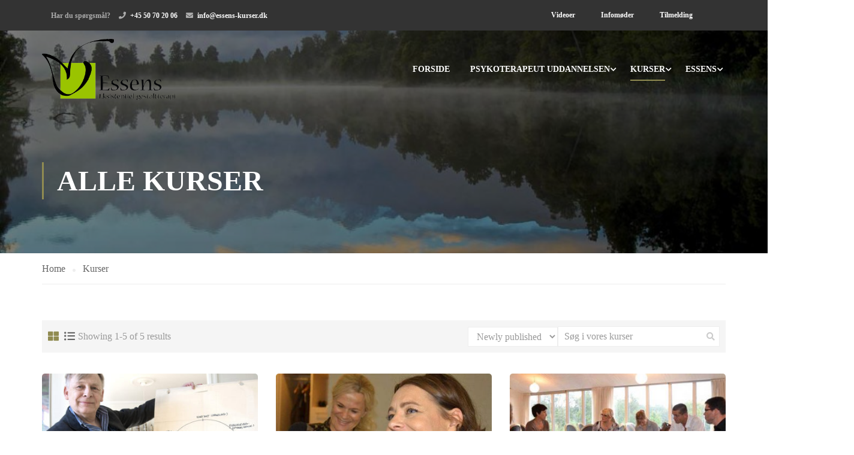

--- FILE ---
content_type: text/html; charset=UTF-8
request_url: https://essens-kurser.dk/kurser/
body_size: 14848
content:
<!DOCTYPE html>
<html itemscope itemtype="http://schema.org/WebPage" lang="da-DK">
<head>
    <meta charset="UTF-8">
    <meta name="viewport" content="width=device-width, initial-scale=1">
    <link rel="profile" href="http://gmpg.org/xfn/11">
    <link rel="pingback" href="https://essens-kurser.dk/xmlrpc.php">
	<script type="text/javascript" id="lpData">
/* <![CDATA[ */
var lpData = {"site_url":"https:\/\/essens-kurser.dk","user_id":"0","theme":"eduma-child","lp_rest_url":"https:\/\/essens-kurser.dk\/wp-json\/","nonce":"1e3b34e472","is_course_archive":"1","courses_url":"https:\/\/essens-kurser.dk\/kurser\/","urlParams":[],"lp_version":"4.3.2.7","lp_rest_load_ajax":"https:\/\/essens-kurser.dk\/wp-json\/lp\/v1\/load_content_via_ajax\/","ajaxUrl":"https:\/\/essens-kurser.dk\/wp-admin\/admin-ajax.php","lpAjaxUrl":"https:\/\/essens-kurser.dk\/lp-ajax-handle","coverImageRatio":"5.16","toast":{"gravity":"bottom","position":"center","duration":3000,"close":1,"stopOnFocus":1,"classPrefix":"lp-toast"},"i18n":[]};
/* ]]> */
</script>
<script type="text/javascript" id="lpSettingCourses">
/* <![CDATA[ */
var lpSettingCourses = {"lpArchiveLoadAjax":"1","lpArchiveNoLoadAjaxFirst":"0","lpArchivePaginationType":"","noLoadCoursesJs":"0"};
/* ]]> */
</script>
		<style id="learn-press-custom-css">
			:root {
				--lp-container-max-width: 1290px;
				--lp-cotainer-padding: 1rem;
				--lp-primary-color: #ffb606;
				--lp-secondary-color: #442e66;
			}
		</style>
		<meta name='robots' content='index, follow, max-image-preview:large, max-snippet:-1, max-video-preview:-1' />

	<!-- This site is optimized with the Yoast SEO plugin v26.8 - https://yoast.com/product/yoast-seo-wordpress/ -->
	<title>Courses Arkiv - Essens kurser</title>
	<link rel="canonical" href="https://essens-kurser.dk/kurser/" />
	<link rel="next" href="https://essens-kurser.dk/kurser/page/2/" />
	<meta property="og:locale" content="da_DK" />
	<meta property="og:type" content="website" />
	<meta property="og:title" content="Courses Arkiv - Essens kurser" />
	<meta property="og:url" content="https://essens-kurser.dk/kurser/" />
	<meta property="og:site_name" content="Essens kurser" />
	<meta name="twitter:card" content="summary_large_image" />
	<script type="application/ld+json" class="yoast-schema-graph">{"@context":"https://schema.org","@graph":[{"@type":"CollectionPage","@id":"https://essens-kurser.dk/kurser/","url":"https://essens-kurser.dk/kurser/","name":"Courses Arkiv - Essens kurser","isPartOf":{"@id":"http://essens-kurser.dk/#website"},"primaryImageOfPage":{"@id":"https://essens-kurser.dk/kurser/#primaryimage"},"image":{"@id":"https://essens-kurser.dk/kurser/#primaryimage"},"thumbnailUrl":"https://essens-kurser.dk/wp-content/uploads/2022/03/BentFalk.jpg","breadcrumb":{"@id":"https://essens-kurser.dk/kurser/#breadcrumb"},"inLanguage":"da-DK"},{"@type":"ImageObject","inLanguage":"da-DK","@id":"https://essens-kurser.dk/kurser/#primaryimage","url":"https://essens-kurser.dk/wp-content/uploads/2022/03/BentFalk.jpg","contentUrl":"https://essens-kurser.dk/wp-content/uploads/2022/03/BentFalk.jpg","width":1200,"height":630},{"@type":"BreadcrumbList","@id":"https://essens-kurser.dk/kurser/#breadcrumb","itemListElement":[{"@type":"ListItem","position":1,"name":"Hjem","item":"https://essens-kurser.dk/"},{"@type":"ListItem","position":2,"name":"Courses"}]},{"@type":"WebSite","@id":"http://essens-kurser.dk/#website","url":"http://essens-kurser.dk/","name":"Essens kurser","description":"Korte kurser og uddannelse til psykoterapeut","potentialAction":[{"@type":"SearchAction","target":{"@type":"EntryPoint","urlTemplate":"http://essens-kurser.dk/?s={search_term_string}"},"query-input":{"@type":"PropertyValueSpecification","valueRequired":true,"valueName":"search_term_string"}}],"inLanguage":"da-DK"}]}</script>
	<!-- / Yoast SEO plugin. -->


<link rel='dns-prefetch' href='//widgetlogic.org' />
<link rel="alternate" type="application/rss+xml" title="Essens kurser &raquo; Feed" href="https://essens-kurser.dk/feed/" />
<link rel="alternate" type="application/rss+xml" title="Essens kurser &raquo;-kommentar-feed" href="https://essens-kurser.dk/comments/feed/" />
<link rel="alternate" type="application/rss+xml" title="Essens kurser &raquo; Courses Feed" href="https://essens-kurser.dk/kurser/feed/" />
<style id='wp-img-auto-sizes-contain-inline-css' type='text/css'>
img:is([sizes=auto i],[sizes^="auto," i]){contain-intrinsic-size:3000px 1500px}
/*# sourceURL=wp-img-auto-sizes-contain-inline-css */
</style>
<style id='wp-block-library-inline-css' type='text/css'>
:root{--wp-block-synced-color:#7a00df;--wp-block-synced-color--rgb:122,0,223;--wp-bound-block-color:var(--wp-block-synced-color);--wp-editor-canvas-background:#ddd;--wp-admin-theme-color:#007cba;--wp-admin-theme-color--rgb:0,124,186;--wp-admin-theme-color-darker-10:#006ba1;--wp-admin-theme-color-darker-10--rgb:0,107,160.5;--wp-admin-theme-color-darker-20:#005a87;--wp-admin-theme-color-darker-20--rgb:0,90,135;--wp-admin-border-width-focus:2px}@media (min-resolution:192dpi){:root{--wp-admin-border-width-focus:1.5px}}.wp-element-button{cursor:pointer}:root .has-very-light-gray-background-color{background-color:#eee}:root .has-very-dark-gray-background-color{background-color:#313131}:root .has-very-light-gray-color{color:#eee}:root .has-very-dark-gray-color{color:#313131}:root .has-vivid-green-cyan-to-vivid-cyan-blue-gradient-background{background:linear-gradient(135deg,#00d084,#0693e3)}:root .has-purple-crush-gradient-background{background:linear-gradient(135deg,#34e2e4,#4721fb 50%,#ab1dfe)}:root .has-hazy-dawn-gradient-background{background:linear-gradient(135deg,#faaca8,#dad0ec)}:root .has-subdued-olive-gradient-background{background:linear-gradient(135deg,#fafae1,#67a671)}:root .has-atomic-cream-gradient-background{background:linear-gradient(135deg,#fdd79a,#004a59)}:root .has-nightshade-gradient-background{background:linear-gradient(135deg,#330968,#31cdcf)}:root .has-midnight-gradient-background{background:linear-gradient(135deg,#020381,#2874fc)}:root{--wp--preset--font-size--normal:16px;--wp--preset--font-size--huge:42px}.has-regular-font-size{font-size:1em}.has-larger-font-size{font-size:2.625em}.has-normal-font-size{font-size:var(--wp--preset--font-size--normal)}.has-huge-font-size{font-size:var(--wp--preset--font-size--huge)}.has-text-align-center{text-align:center}.has-text-align-left{text-align:left}.has-text-align-right{text-align:right}.has-fit-text{white-space:nowrap!important}#end-resizable-editor-section{display:none}.aligncenter{clear:both}.items-justified-left{justify-content:flex-start}.items-justified-center{justify-content:center}.items-justified-right{justify-content:flex-end}.items-justified-space-between{justify-content:space-between}.screen-reader-text{border:0;clip-path:inset(50%);height:1px;margin:-1px;overflow:hidden;padding:0;position:absolute;width:1px;word-wrap:normal!important}.screen-reader-text:focus{background-color:#ddd;clip-path:none;color:#444;display:block;font-size:1em;height:auto;left:5px;line-height:normal;padding:15px 23px 14px;text-decoration:none;top:5px;width:auto;z-index:100000}html :where(.has-border-color){border-style:solid}html :where([style*=border-top-color]){border-top-style:solid}html :where([style*=border-right-color]){border-right-style:solid}html :where([style*=border-bottom-color]){border-bottom-style:solid}html :where([style*=border-left-color]){border-left-style:solid}html :where([style*=border-width]){border-style:solid}html :where([style*=border-top-width]){border-top-style:solid}html :where([style*=border-right-width]){border-right-style:solid}html :where([style*=border-bottom-width]){border-bottom-style:solid}html :where([style*=border-left-width]){border-left-style:solid}html :where(img[class*=wp-image-]){height:auto;max-width:100%}:where(figure){margin:0 0 1em}html :where(.is-position-sticky){--wp-admin--admin-bar--position-offset:var(--wp-admin--admin-bar--height,0px)}@media screen and (max-width:600px){html :where(.is-position-sticky){--wp-admin--admin-bar--position-offset:0px}}

/*# sourceURL=wp-block-library-inline-css */
</style><style id='global-styles-inline-css' type='text/css'>
:root{--wp--preset--aspect-ratio--square: 1;--wp--preset--aspect-ratio--4-3: 4/3;--wp--preset--aspect-ratio--3-4: 3/4;--wp--preset--aspect-ratio--3-2: 3/2;--wp--preset--aspect-ratio--2-3: 2/3;--wp--preset--aspect-ratio--16-9: 16/9;--wp--preset--aspect-ratio--9-16: 9/16;--wp--preset--color--black: #000000;--wp--preset--color--cyan-bluish-gray: #abb8c3;--wp--preset--color--white: #ffffff;--wp--preset--color--pale-pink: #f78da7;--wp--preset--color--vivid-red: #cf2e2e;--wp--preset--color--luminous-vivid-orange: #ff6900;--wp--preset--color--luminous-vivid-amber: #fcb900;--wp--preset--color--light-green-cyan: #7bdcb5;--wp--preset--color--vivid-green-cyan: #00d084;--wp--preset--color--pale-cyan-blue: #8ed1fc;--wp--preset--color--vivid-cyan-blue: #0693e3;--wp--preset--color--vivid-purple: #9b51e0;--wp--preset--color--primary: #908b51;--wp--preset--color--title: #333;--wp--preset--color--sub-title: #999;--wp--preset--color--border-input: #ddd;--wp--preset--gradient--vivid-cyan-blue-to-vivid-purple: linear-gradient(135deg,rgb(6,147,227) 0%,rgb(155,81,224) 100%);--wp--preset--gradient--light-green-cyan-to-vivid-green-cyan: linear-gradient(135deg,rgb(122,220,180) 0%,rgb(0,208,130) 100%);--wp--preset--gradient--luminous-vivid-amber-to-luminous-vivid-orange: linear-gradient(135deg,rgb(252,185,0) 0%,rgb(255,105,0) 100%);--wp--preset--gradient--luminous-vivid-orange-to-vivid-red: linear-gradient(135deg,rgb(255,105,0) 0%,rgb(207,46,46) 100%);--wp--preset--gradient--very-light-gray-to-cyan-bluish-gray: linear-gradient(135deg,rgb(238,238,238) 0%,rgb(169,184,195) 100%);--wp--preset--gradient--cool-to-warm-spectrum: linear-gradient(135deg,rgb(74,234,220) 0%,rgb(151,120,209) 20%,rgb(207,42,186) 40%,rgb(238,44,130) 60%,rgb(251,105,98) 80%,rgb(254,248,76) 100%);--wp--preset--gradient--blush-light-purple: linear-gradient(135deg,rgb(255,206,236) 0%,rgb(152,150,240) 100%);--wp--preset--gradient--blush-bordeaux: linear-gradient(135deg,rgb(254,205,165) 0%,rgb(254,45,45) 50%,rgb(107,0,62) 100%);--wp--preset--gradient--luminous-dusk: linear-gradient(135deg,rgb(255,203,112) 0%,rgb(199,81,192) 50%,rgb(65,88,208) 100%);--wp--preset--gradient--pale-ocean: linear-gradient(135deg,rgb(255,245,203) 0%,rgb(182,227,212) 50%,rgb(51,167,181) 100%);--wp--preset--gradient--electric-grass: linear-gradient(135deg,rgb(202,248,128) 0%,rgb(113,206,126) 100%);--wp--preset--gradient--midnight: linear-gradient(135deg,rgb(2,3,129) 0%,rgb(40,116,252) 100%);--wp--preset--font-size--small: 13px;--wp--preset--font-size--medium: 20px;--wp--preset--font-size--large: 28px;--wp--preset--font-size--x-large: 42px;--wp--preset--font-size--normal: 15px;--wp--preset--font-size--huge: 36px;--wp--preset--spacing--20: 0.44rem;--wp--preset--spacing--30: 0.67rem;--wp--preset--spacing--40: 1rem;--wp--preset--spacing--50: 1.5rem;--wp--preset--spacing--60: 2.25rem;--wp--preset--spacing--70: 3.38rem;--wp--preset--spacing--80: 5.06rem;--wp--preset--shadow--natural: 6px 6px 9px rgba(0, 0, 0, 0.2);--wp--preset--shadow--deep: 12px 12px 50px rgba(0, 0, 0, 0.4);--wp--preset--shadow--sharp: 6px 6px 0px rgba(0, 0, 0, 0.2);--wp--preset--shadow--outlined: 6px 6px 0px -3px rgb(255, 255, 255), 6px 6px rgb(0, 0, 0);--wp--preset--shadow--crisp: 6px 6px 0px rgb(0, 0, 0);}:where(.is-layout-flex){gap: 0.5em;}:where(.is-layout-grid){gap: 0.5em;}body .is-layout-flex{display: flex;}.is-layout-flex{flex-wrap: wrap;align-items: center;}.is-layout-flex > :is(*, div){margin: 0;}body .is-layout-grid{display: grid;}.is-layout-grid > :is(*, div){margin: 0;}:where(.wp-block-columns.is-layout-flex){gap: 2em;}:where(.wp-block-columns.is-layout-grid){gap: 2em;}:where(.wp-block-post-template.is-layout-flex){gap: 1.25em;}:where(.wp-block-post-template.is-layout-grid){gap: 1.25em;}.has-black-color{color: var(--wp--preset--color--black) !important;}.has-cyan-bluish-gray-color{color: var(--wp--preset--color--cyan-bluish-gray) !important;}.has-white-color{color: var(--wp--preset--color--white) !important;}.has-pale-pink-color{color: var(--wp--preset--color--pale-pink) !important;}.has-vivid-red-color{color: var(--wp--preset--color--vivid-red) !important;}.has-luminous-vivid-orange-color{color: var(--wp--preset--color--luminous-vivid-orange) !important;}.has-luminous-vivid-amber-color{color: var(--wp--preset--color--luminous-vivid-amber) !important;}.has-light-green-cyan-color{color: var(--wp--preset--color--light-green-cyan) !important;}.has-vivid-green-cyan-color{color: var(--wp--preset--color--vivid-green-cyan) !important;}.has-pale-cyan-blue-color{color: var(--wp--preset--color--pale-cyan-blue) !important;}.has-vivid-cyan-blue-color{color: var(--wp--preset--color--vivid-cyan-blue) !important;}.has-vivid-purple-color{color: var(--wp--preset--color--vivid-purple) !important;}.has-black-background-color{background-color: var(--wp--preset--color--black) !important;}.has-cyan-bluish-gray-background-color{background-color: var(--wp--preset--color--cyan-bluish-gray) !important;}.has-white-background-color{background-color: var(--wp--preset--color--white) !important;}.has-pale-pink-background-color{background-color: var(--wp--preset--color--pale-pink) !important;}.has-vivid-red-background-color{background-color: var(--wp--preset--color--vivid-red) !important;}.has-luminous-vivid-orange-background-color{background-color: var(--wp--preset--color--luminous-vivid-orange) !important;}.has-luminous-vivid-amber-background-color{background-color: var(--wp--preset--color--luminous-vivid-amber) !important;}.has-light-green-cyan-background-color{background-color: var(--wp--preset--color--light-green-cyan) !important;}.has-vivid-green-cyan-background-color{background-color: var(--wp--preset--color--vivid-green-cyan) !important;}.has-pale-cyan-blue-background-color{background-color: var(--wp--preset--color--pale-cyan-blue) !important;}.has-vivid-cyan-blue-background-color{background-color: var(--wp--preset--color--vivid-cyan-blue) !important;}.has-vivid-purple-background-color{background-color: var(--wp--preset--color--vivid-purple) !important;}.has-black-border-color{border-color: var(--wp--preset--color--black) !important;}.has-cyan-bluish-gray-border-color{border-color: var(--wp--preset--color--cyan-bluish-gray) !important;}.has-white-border-color{border-color: var(--wp--preset--color--white) !important;}.has-pale-pink-border-color{border-color: var(--wp--preset--color--pale-pink) !important;}.has-vivid-red-border-color{border-color: var(--wp--preset--color--vivid-red) !important;}.has-luminous-vivid-orange-border-color{border-color: var(--wp--preset--color--luminous-vivid-orange) !important;}.has-luminous-vivid-amber-border-color{border-color: var(--wp--preset--color--luminous-vivid-amber) !important;}.has-light-green-cyan-border-color{border-color: var(--wp--preset--color--light-green-cyan) !important;}.has-vivid-green-cyan-border-color{border-color: var(--wp--preset--color--vivid-green-cyan) !important;}.has-pale-cyan-blue-border-color{border-color: var(--wp--preset--color--pale-cyan-blue) !important;}.has-vivid-cyan-blue-border-color{border-color: var(--wp--preset--color--vivid-cyan-blue) !important;}.has-vivid-purple-border-color{border-color: var(--wp--preset--color--vivid-purple) !important;}.has-vivid-cyan-blue-to-vivid-purple-gradient-background{background: var(--wp--preset--gradient--vivid-cyan-blue-to-vivid-purple) !important;}.has-light-green-cyan-to-vivid-green-cyan-gradient-background{background: var(--wp--preset--gradient--light-green-cyan-to-vivid-green-cyan) !important;}.has-luminous-vivid-amber-to-luminous-vivid-orange-gradient-background{background: var(--wp--preset--gradient--luminous-vivid-amber-to-luminous-vivid-orange) !important;}.has-luminous-vivid-orange-to-vivid-red-gradient-background{background: var(--wp--preset--gradient--luminous-vivid-orange-to-vivid-red) !important;}.has-very-light-gray-to-cyan-bluish-gray-gradient-background{background: var(--wp--preset--gradient--very-light-gray-to-cyan-bluish-gray) !important;}.has-cool-to-warm-spectrum-gradient-background{background: var(--wp--preset--gradient--cool-to-warm-spectrum) !important;}.has-blush-light-purple-gradient-background{background: var(--wp--preset--gradient--blush-light-purple) !important;}.has-blush-bordeaux-gradient-background{background: var(--wp--preset--gradient--blush-bordeaux) !important;}.has-luminous-dusk-gradient-background{background: var(--wp--preset--gradient--luminous-dusk) !important;}.has-pale-ocean-gradient-background{background: var(--wp--preset--gradient--pale-ocean) !important;}.has-electric-grass-gradient-background{background: var(--wp--preset--gradient--electric-grass) !important;}.has-midnight-gradient-background{background: var(--wp--preset--gradient--midnight) !important;}.has-small-font-size{font-size: var(--wp--preset--font-size--small) !important;}.has-medium-font-size{font-size: var(--wp--preset--font-size--medium) !important;}.has-large-font-size{font-size: var(--wp--preset--font-size--large) !important;}.has-x-large-font-size{font-size: var(--wp--preset--font-size--x-large) !important;}
/*# sourceURL=global-styles-inline-css */
</style>

<style id='classic-theme-styles-inline-css' type='text/css'>
/*! This file is auto-generated */
.wp-block-button__link{color:#fff;background-color:#32373c;border-radius:9999px;box-shadow:none;text-decoration:none;padding:calc(.667em + 2px) calc(1.333em + 2px);font-size:1.125em}.wp-block-file__button{background:#32373c;color:#fff;text-decoration:none}
/*# sourceURL=/wp-includes/css/classic-themes.min.css */
</style>
<link rel='stylesheet' id='block-widget-css' href='https://essens-kurser.dk/wp-content/plugins/widget-logic/block_widget/css/widget.css?ver=1768255851' type='text/css' media='all' />
<link rel='stylesheet' id='contact-form-7-css' href='https://essens-kurser.dk/wp-content/plugins/contact-form-7/includes/css/styles.css?ver=6.1.4' type='text/css' media='all' />
<link rel='stylesheet' id='pmpro_frontend-css' href='https://essens-kurser.dk/wp-content/plugins/paid-memberships-pro/css/frontend.css?ver=2.9.6' type='text/css' media='screen' />
<link rel='stylesheet' id='pmpro_print-css' href='https://essens-kurser.dk/wp-content/plugins/paid-memberships-pro/css/print.css?ver=2.9.6' type='text/css' media='print' />
<link rel='stylesheet' id='dashicons-css' href='https://essens-kurser.dk/wp-includes/css/dashicons.min.css?ver=6.9' type='text/css' media='all' />
<link rel='stylesheet' id='to-top-css' href='https://essens-kurser.dk/wp-content/plugins/to-top/public/css/to-top-public.css?ver=2.5.5' type='text/css' media='all' />
<link rel='stylesheet' id='mc4wp-form-basic-css' href='https://essens-kurser.dk/wp-content/plugins/mailchimp-for-wp/assets/css/form-basic.css?ver=4.11.1' type='text/css' media='all' />
<link rel='stylesheet' id='learnpress-css' href='https://essens-kurser.dk/wp-content/plugins/learnpress/assets/css/learnpress.css?ver=1769587296' type='text/css' media='all' />
<link rel='stylesheet' id='learnpress-widgets-css' href='https://essens-kurser.dk/wp-content/plugins/learnpress/assets/css/widgets.css?ver=1769587296' type='text/css' media='all' />
<link rel='stylesheet' id='thim-parent-style-css' href='https://essens-kurser.dk/wp-content/themes/eduma/style.css?ver=6.9' type='text/css' media='all' />
<link rel='stylesheet' id='font-awesome-5-all-css' href='https://essens-kurser.dk/wp-content/themes/eduma/assets/css/all.min.css?ver=5.1.3' type='text/css' media='all' />
<link rel='stylesheet' id='font-awesome-4-shim-css' href='https://essens-kurser.dk/wp-content/themes/eduma/assets/css/v4-shims.min.css?ver=5.1.3' type='text/css' media='all' />
<link rel='stylesheet' id='thim-ekit-font-icon-css' href='https://essens-kurser.dk/wp-content/themes/eduma/assets/css/thim-ekits-icons.min.css?ver=5.1.3' type='text/css' media='all' />
<link rel='stylesheet' id='thim-custom-vc-css' href='https://essens-kurser.dk/wp-content/themes/eduma/assets/css/custom-vc.css?ver=5.1.3' type='text/css' media='all' />
<link rel='stylesheet' id='thim-style-css' href='https://essens-kurser.dk/wp-content/themes/eduma-child/style.css?ver=6979c260afaaa' type='text/css' media='all' />
<style id='thim-style-inline-css' type='text/css'>
:root{--thim-body-primary-color:#908b51;--thim_body_primary_color_rgb:144,139,81;--thim-body-secondary-color:#d7d5b7;--thim-button-text-color:#ffffff;--thim-button-hover-color:#908b51;--thim_button_hover_color_rgb:144,139,81;--thim-border-color:#eee;--top-info-course-background_color:#273044;--top-info-course-text_color:#fff;--thim-footer-font-title-font-size:14px;--thim-footer-font-title-line-height:40px;--thim-footer-font-title-text-transform:uppercase;--thim-top-heading-title-align:left;--thim-top-heading-title-font-size-desktop:48px;--thim-top-heading-title-font-size-mobile:35px;--thim-top-heading-title-font-text-transform:uppercase;--thim-top-heading-title-font-weight:bold;--thim-top-heading-padding-top:90px;--thim-top-heading-padding-bottom:90px;--thim-top-heading-padding-top-mobile:50px;--thim-top-heading-padding-bottom-mobile:50px;--thim-breacrumb-font-size:1em;--thim-breacrumb-color:#666;--thim-course-price-color:#f24c0a;--thim-width-logo:230px;--thim-bg-color-toolbar:#333333;--thim-text-color-toolbar:#ababab;--thim-link-color-toolbar:#fff;--thim-link-hover-color-toolbar:#fff;--thim-toolbar-font-size:12px;--thim-toolbar-line-height:30px;--thim-toolbar-text-transform:none;--thim-toolbar-font-weight:600;--thim-toolbar-border-type:dashed;--thim-toolbar-border-size:1px;--thim-link-color-toolbar-border-button:#ddd;--thim-bg-main-menu-color:rgba(255,255,255,0);--thim-main-menu-font-size:14px;--thim-main-menu-line-height:1.3em;--thim-main-menu-text-transform:uppercase;--thim-main-menu-font-weight:600;--thim-main-menu-text-color:#ffffff;--thim_main_menu_text_color_rgb:255,255,255;--thim-main-menu-text-hover-color:#ffffff;--thim-sticky-bg-main-menu-color:#fff;--thim-sticky-main-menu-text-color:#333;--thim_sticky_main_menu_text_color_rgb:51,3,;--thim-sticky-main-menu-text-hover-color:#333;--thim-sub-menu-bg-color:#ffffff;--thim-sub-menu-border-color:rgba(43,43,43,0);--thim-sub-menu-text-color:#999;--thim-sub-menu-text-color-hover:#333;--thim-bg-mobile-menu-color:#333333;--thim-mobile-menu-text-color:#777;--thim_mobile_menu_text_color_rgb:119,7,;--thim-mobile-menu-text-hover-color:#fff;--thim-footer-font-title-font-weight:700;--thim-footer-font-size:14px;--thim-bg-switch-layout-style:#f5f5f5;--thim-padding-switch-layout-style:10px;--thim-font-body-font-family:Noto Sans;--thim-font-body-variant:regular;--thim-font-body-font-size:16px;--thim-font-body-line-height:1.5em;--thim-font-body-color:#666666;--thim-font-title-font-family:Maitree;--thim-font-title-color:#333333;--thim-font-title-variant:regular;--thim-font-h1-font-size:36px;--thim-font-h1-line-height:1.5em;--thim-font-h1-text-transform:none;--thim-font-h2-font-size:28px;--thim-font-h2-line-height:1.4em;--thim-font-h2-text-transform:none;--thim-font-h3-font-size:24px;--thim-font-h3-line-height:1.3em;--thim-font-h3-text-transform:none;--thim-font-h4-font-size:18px;--thim-font-h4-line-height:1.2em;--thim-font-h4-text-transform:none;--thim-font-h5-font-size:16px;--thim-font-h5-line-height:1.2em;--thim-font-h5-text-transform:none;--thim-font-h6-font-size:16px;--thim-font-h6-line-height:1.4em;--thim-font-h6-text-transform:none;--thim-preload-style-background:#ffffff;--thim-preload-style-color:#d7d5b7;--thim-footer-bg-color:#f2f2f2;--thim-footer-color-title:#333333;--thim-footer-color-text:#333333;--thim-footer-color-link:#333333;--thim-footer-color-hover:#81d742;--thim-copyright-bg-color:#111;--thim-copyright-text-color:#999;--thim-copyright-border-color:#222;--thim-bg-pattern:url("http://essens-kurser.dk/wp-content/themes/eduma/images/patterns/pattern1.png");--thim-bg-upload:url("https://essens-kurser.dk/wp-content/uploads/2019/02/drops-of-water-578897_1920.jpg");--thim-bg-repeat:no-repeat;--thim-bg-position:center;--thim-bg-attachment:inherit;--thim-bg-size:inherit;--thim-footer-bg-repeat:no-repeat;--thim-footer-bg-position:center;--thim-footer-bg-size:inherit;--thim-footer-bg-attachment:inherit;--thim-body-bg-color:#fff;}.test-class{ color: red; }
p {font-size: 16px;}

img.avatar.avatar-40.photo {
    width: 50px;
    height: auto;
    display: block;
    margin: 0 auto;
}

.wrapper-box-icon.overlay {
    background: rgba(0,0,0,1.0);
    overflow: hidden;
    -khtml-transition: all .3s;
    transition: all .3s;
}

.thim-best-industry {
    margin: -150px -2px 120px;
    position: relative;
}

body .thim-best-industry.vc_row {margin-bottom: 15px;}

.sidebar span.wpcf7-form-control-wrap.your-name, .sidebar span.wpcf7-form-control-wrap.your-email {width: 100%; margin-left: 0;}
/*# sourceURL=thim-style-inline-css */
</style>
<script type="text/javascript" src="https://essens-kurser.dk/wp-includes/js/dist/hooks.min.js?ver=dd5603f07f9220ed27f1" id="wp-hooks-js"></script>
<script type="text/javascript" src="https://essens-kurser.dk/wp-includes/js/jquery/jquery.min.js?ver=3.7.1" id="jquery-core-js"></script>
<script type="text/javascript" src="https://essens-kurser.dk/wp-includes/js/jquery/jquery-migrate.min.js?ver=3.4.1" id="jquery-migrate-js"></script>
<script type="text/javascript" id="to-top-js-extra">
/* <![CDATA[ */
var to_top_options = {"scroll_offset":"100","icon_opacity":"50","style":"icon","icon_type":"dashicons-arrow-up-alt2","icon_color":"#ffffff","icon_bg_color":"#000000","icon_size":"32","border_radius":"5","image":"http://essens-kurser.dk/wp-content/plugins/to-top/admin/images/default.png","image_width":"65","image_alt":"","location":"bottom-right","margin_x":"20","margin_y":"20","show_on_admin":"0","enable_autohide":"0","autohide_time":"2","enable_hide_small_device":"0","small_device_max_width":"640","reset":"0"};
//# sourceURL=to-top-js-extra
/* ]]> */
</script>
<script async type="text/javascript" src="https://essens-kurser.dk/wp-content/plugins/to-top/public/js/to-top-public.js?ver=2.5.5" id="to-top-js"></script>
<script type="text/javascript" src="https://essens-kurser.dk/wp-includes/js/underscore.min.js?ver=1.13.7" id="underscore-js"></script>
<script type="text/javascript" src="https://essens-kurser.dk/wp-content/plugins/learnpress/assets/js/dist/loadAJAX.js?ver=1769587296" id="lp-load-ajax-js" async="async" data-wp-strategy="async"></script>
<script type="text/javascript" id="utils-js-extra">
/* <![CDATA[ */
var userSettings = {"url":"/","uid":"0","time":"1769587296","secure":"1"};
//# sourceURL=utils-js-extra
/* ]]> */
</script>
<script type="text/javascript" src="https://essens-kurser.dk/wp-includes/js/utils.min.js?ver=6.9" id="utils-js"></script>
<script type="text/javascript" src="https://essens-kurser.dk/wp-content/plugins/learnpress/assets/js/dist/frontend/courses-v2.js?ver=1769587296" id="lp-courses-v2-js" async="async" data-wp-strategy="async"></script>
<script type="text/javascript" id="lp-global-js-extra">
/* <![CDATA[ */
var lpGlobalSettings = {"siteurl":"https://essens-kurser.dk","ajax":"https://essens-kurser.dk/wp-admin/admin-ajax.php","courses_url":"https://essens-kurser.dk/kurser/","post_id":8417,"user_id":0,"theme":"eduma-child","localize":{"button_ok":"OK","button_cancel":"Cancel","button_yes":"Yes","button_no":"No"},"lp_rest_url":"https://essens-kurser.dk/wp-json/","nonce":"1e3b34e472","option_enable_popup_confirm_finish":"yes","is_course_archive":1,"lpArchiveSkeleton":[],"lpArchiveLoadAjax":1,"lpArchiveNoLoadAjaxFirst":0,"lpArchivePaginationType":"","noLoadCoursesJs":0};
//# sourceURL=lp-global-js-extra
/* ]]> */
</script>
<script type="text/javascript" src="https://essens-kurser.dk/wp-content/plugins/learnpress/assets/src/js/global.js?ver=1769587296" id="lp-global-js"></script>
<script></script><link rel="https://api.w.org/" href="https://essens-kurser.dk/wp-json/" /><link rel="EditURI" type="application/rsd+xml" title="RSD" href="https://essens-kurser.dk/xmlrpc.php?rsd" />
<meta name="generator" content="WordPress 6.9" />
            <script type="text/javascript">
                function tc_insert_internal_css(css) {
                    var tc_style = document.createElement("style");
                    tc_style.type = "text/css";
                    tc_style.setAttribute('data-type', 'tc-internal-css');
                    var tc_style_content = document.createTextNode(css);
                    tc_style.appendChild(tc_style_content);
                    document.head.appendChild(tc_style);
                }
            </script>
			<meta name="generator" content="Powered by WPBakery Page Builder - drag and drop page builder for WordPress."/>
<meta name="generator" content="Powered by Slider Revolution 6.7.36 - responsive, Mobile-Friendly Slider Plugin for WordPress with comfortable drag and drop interface." />
<link rel="icon" href="https://essens-kurser.dk/wp-content/uploads/2018/01/cropped-favicon-32x32.png" sizes="32x32" />
<link rel="icon" href="https://essens-kurser.dk/wp-content/uploads/2018/01/cropped-favicon-192x192.png" sizes="192x192" />
<link rel="apple-touch-icon" href="https://essens-kurser.dk/wp-content/uploads/2018/01/cropped-favicon-180x180.png" />
<meta name="msapplication-TileImage" content="https://essens-kurser.dk/wp-content/uploads/2018/01/cropped-favicon-270x270.png" />
<script>function setREVStartSize(e){
			//window.requestAnimationFrame(function() {
				window.RSIW = window.RSIW===undefined ? window.innerWidth : window.RSIW;
				window.RSIH = window.RSIH===undefined ? window.innerHeight : window.RSIH;
				try {
					var pw = document.getElementById(e.c).parentNode.offsetWidth,
						newh;
					pw = pw===0 || isNaN(pw) || (e.l=="fullwidth" || e.layout=="fullwidth") ? window.RSIW : pw;
					e.tabw = e.tabw===undefined ? 0 : parseInt(e.tabw);
					e.thumbw = e.thumbw===undefined ? 0 : parseInt(e.thumbw);
					e.tabh = e.tabh===undefined ? 0 : parseInt(e.tabh);
					e.thumbh = e.thumbh===undefined ? 0 : parseInt(e.thumbh);
					e.tabhide = e.tabhide===undefined ? 0 : parseInt(e.tabhide);
					e.thumbhide = e.thumbhide===undefined ? 0 : parseInt(e.thumbhide);
					e.mh = e.mh===undefined || e.mh=="" || e.mh==="auto" ? 0 : parseInt(e.mh,0);
					if(e.layout==="fullscreen" || e.l==="fullscreen")
						newh = Math.max(e.mh,window.RSIH);
					else{
						e.gw = Array.isArray(e.gw) ? e.gw : [e.gw];
						for (var i in e.rl) if (e.gw[i]===undefined || e.gw[i]===0) e.gw[i] = e.gw[i-1];
						e.gh = e.el===undefined || e.el==="" || (Array.isArray(e.el) && e.el.length==0)? e.gh : e.el;
						e.gh = Array.isArray(e.gh) ? e.gh : [e.gh];
						for (var i in e.rl) if (e.gh[i]===undefined || e.gh[i]===0) e.gh[i] = e.gh[i-1];
											
						var nl = new Array(e.rl.length),
							ix = 0,
							sl;
						e.tabw = e.tabhide>=pw ? 0 : e.tabw;
						e.thumbw = e.thumbhide>=pw ? 0 : e.thumbw;
						e.tabh = e.tabhide>=pw ? 0 : e.tabh;
						e.thumbh = e.thumbhide>=pw ? 0 : e.thumbh;
						for (var i in e.rl) nl[i] = e.rl[i]<window.RSIW ? 0 : e.rl[i];
						sl = nl[0];
						for (var i in nl) if (sl>nl[i] && nl[i]>0) { sl = nl[i]; ix=i;}
						var m = pw>(e.gw[ix]+e.tabw+e.thumbw) ? 1 : (pw-(e.tabw+e.thumbw)) / (e.gw[ix]);
						newh =  (e.gh[ix] * m) + (e.tabh + e.thumbh);
					}
					var el = document.getElementById(e.c);
					if (el!==null && el) el.style.height = newh+"px";
					el = document.getElementById(e.c+"_wrapper");
					if (el!==null && el) {
						el.style.height = newh+"px";
						el.style.display = "block";
					}
				} catch(e){
					console.log("Failure at Presize of Slider:" + e)
				}
			//});
		  };</script>
<style id="thim-customizer-inline-styles">/* thai */
@font-face {
  font-family: 'Maitree';
  font-style: normal;
  font-weight: 400;
  font-display: swap;
  src: url(http://essens-kurser.dk/wp-content/uploads/thim-fonts/maitree/MjQGmil5tffhpBrknsqsfamD.woff2) format('woff2');
  unicode-range: U+02D7, U+0303, U+0331, U+0E01-0E5B, U+200C-200D, U+25CC;
}
/* vietnamese */
@font-face {
  font-family: 'Maitree';
  font-style: normal;
  font-weight: 400;
  font-display: swap;
  src: url(http://essens-kurser.dk/wp-content/uploads/thim-fonts/maitree/MjQGmil5tffhpBrkntGsfamD.woff2) format('woff2');
  unicode-range: U+0102-0103, U+0110-0111, U+0128-0129, U+0168-0169, U+01A0-01A1, U+01AF-01B0, U+0300-0301, U+0303-0304, U+0308-0309, U+0323, U+0329, U+1EA0-1EF9, U+20AB;
}
/* latin-ext */
@font-face {
  font-family: 'Maitree';
  font-style: normal;
  font-weight: 400;
  font-display: swap;
  src: url(http://essens-kurser.dk/wp-content/uploads/thim-fonts/maitree/MjQGmil5tffhpBrkntCsfamD.woff2) format('woff2');
  unicode-range: U+0100-02BA, U+02BD-02C5, U+02C7-02CC, U+02CE-02D7, U+02DD-02FF, U+0304, U+0308, U+0329, U+1D00-1DBF, U+1E00-1E9F, U+1EF2-1EFF, U+2020, U+20A0-20AB, U+20AD-20C0, U+2113, U+2C60-2C7F, U+A720-A7FF;
}
/* latin */
@font-face {
  font-family: 'Maitree';
  font-style: normal;
  font-weight: 400;
  font-display: swap;
  src: url(http://essens-kurser.dk/wp-content/uploads/thim-fonts/maitree/MjQGmil5tffhpBrknt6sfQ.woff2) format('woff2');
  unicode-range: U+0000-00FF, U+0131, U+0152-0153, U+02BB-02BC, U+02C6, U+02DA, U+02DC, U+0304, U+0308, U+0329, U+2000-206F, U+20AC, U+2122, U+2191, U+2193, U+2212, U+2215, U+FEFF, U+FFFD;
}
/* cyrillic-ext */
@font-face {
  font-family: 'Noto Sans';
  font-style: normal;
  font-weight: 400;
  font-stretch: 100%;
  font-display: swap;
  src: url(http://essens-kurser.dk/wp-content/uploads/thim-fonts/noto-sans/o-0mIpQlx3QUlC5A4PNB6Ryti20_6n1iPHjcz6L1SoM-jCpoiyD9A-9X6VLKzA.woff2) format('woff2');
  unicode-range: U+0460-052F, U+1C80-1C8A, U+20B4, U+2DE0-2DFF, U+A640-A69F, U+FE2E-FE2F;
}
/* cyrillic */
@font-face {
  font-family: 'Noto Sans';
  font-style: normal;
  font-weight: 400;
  font-stretch: 100%;
  font-display: swap;
  src: url(http://essens-kurser.dk/wp-content/uploads/thim-fonts/noto-sans/o-0mIpQlx3QUlC5A4PNB6Ryti20_6n1iPHjcz6L1SoM-jCpoiyD9A-9e6VLKzA.woff2) format('woff2');
  unicode-range: U+0301, U+0400-045F, U+0490-0491, U+04B0-04B1, U+2116;
}
/* devanagari */
@font-face {
  font-family: 'Noto Sans';
  font-style: normal;
  font-weight: 400;
  font-stretch: 100%;
  font-display: swap;
  src: url(http://essens-kurser.dk/wp-content/uploads/thim-fonts/noto-sans/o-0mIpQlx3QUlC5A4PNB6Ryti20_6n1iPHjcz6L1SoM-jCpoiyD9A-9b6VLKzA.woff2) format('woff2');
  unicode-range: U+0900-097F, U+1CD0-1CF9, U+200C-200D, U+20A8, U+20B9, U+20F0, U+25CC, U+A830-A839, U+A8E0-A8FF, U+11B00-11B09;
}
/* greek-ext */
@font-face {
  font-family: 'Noto Sans';
  font-style: normal;
  font-weight: 400;
  font-stretch: 100%;
  font-display: swap;
  src: url(http://essens-kurser.dk/wp-content/uploads/thim-fonts/noto-sans/o-0mIpQlx3QUlC5A4PNB6Ryti20_6n1iPHjcz6L1SoM-jCpoiyD9A-9W6VLKzA.woff2) format('woff2');
  unicode-range: U+1F00-1FFF;
}
/* greek */
@font-face {
  font-family: 'Noto Sans';
  font-style: normal;
  font-weight: 400;
  font-stretch: 100%;
  font-display: swap;
  src: url(http://essens-kurser.dk/wp-content/uploads/thim-fonts/noto-sans/o-0mIpQlx3QUlC5A4PNB6Ryti20_6n1iPHjcz6L1SoM-jCpoiyD9A-9Z6VLKzA.woff2) format('woff2');
  unicode-range: U+0370-0377, U+037A-037F, U+0384-038A, U+038C, U+038E-03A1, U+03A3-03FF;
}
/* vietnamese */
@font-face {
  font-family: 'Noto Sans';
  font-style: normal;
  font-weight: 400;
  font-stretch: 100%;
  font-display: swap;
  src: url(http://essens-kurser.dk/wp-content/uploads/thim-fonts/noto-sans/o-0mIpQlx3QUlC5A4PNB6Ryti20_6n1iPHjcz6L1SoM-jCpoiyD9A-9V6VLKzA.woff2) format('woff2');
  unicode-range: U+0102-0103, U+0110-0111, U+0128-0129, U+0168-0169, U+01A0-01A1, U+01AF-01B0, U+0300-0301, U+0303-0304, U+0308-0309, U+0323, U+0329, U+1EA0-1EF9, U+20AB;
}
/* latin-ext */
@font-face {
  font-family: 'Noto Sans';
  font-style: normal;
  font-weight: 400;
  font-stretch: 100%;
  font-display: swap;
  src: url(http://essens-kurser.dk/wp-content/uploads/thim-fonts/noto-sans/o-0mIpQlx3QUlC5A4PNB6Ryti20_6n1iPHjcz6L1SoM-jCpoiyD9A-9U6VLKzA.woff2) format('woff2');
  unicode-range: U+0100-02BA, U+02BD-02C5, U+02C7-02CC, U+02CE-02D7, U+02DD-02FF, U+0304, U+0308, U+0329, U+1D00-1DBF, U+1E00-1E9F, U+1EF2-1EFF, U+2020, U+20A0-20AB, U+20AD-20C0, U+2113, U+2C60-2C7F, U+A720-A7FF;
}
/* latin */
@font-face {
  font-family: 'Noto Sans';
  font-style: normal;
  font-weight: 400;
  font-stretch: 100%;
  font-display: swap;
  src: url(http://essens-kurser.dk/wp-content/uploads/thim-fonts/noto-sans/o-0mIpQlx3QUlC5A4PNB6Ryti20_6n1iPHjcz6L1SoM-jCpoiyD9A-9a6VI.woff2) format('woff2');
  unicode-range: U+0000-00FF, U+0131, U+0152-0153, U+02BB-02BC, U+02C6, U+02DA, U+02DC, U+0304, U+0308, U+0329, U+2000-206F, U+20AC, U+2122, U+2191, U+2193, U+2212, U+2215, U+FEFF, U+FFFD;
}</style>		<script type="text/javascript">
			if (typeof ajaxurl === 'undefined') {
				/* <![CDATA[ */
				var ajaxurl = "https://essens-kurser.dk/wp-admin/admin-ajax.php"
				/* ]]> */
			}
		</script>
		<noscript><style> .wpb_animate_when_almost_visible { opacity: 1; }</style></noscript><link rel='stylesheet' id='rs-plugin-settings-css' href='//essens-kurser.dk/wp-content/plugins/revslider/sr6/assets/css/rs6.css?ver=6.7.36' type='text/css' media='all' />
<style id='rs-plugin-settings-inline-css' type='text/css'>
#rs-demo-id {}
/*# sourceURL=rs-plugin-settings-inline-css */
</style>
</head>
<body class="archive post-type-archive post-type-archive-lp_course wp-embed-responsive wp-theme-eduma wp-child-theme-eduma-child eduma-child learnpress learnpress-page thim-body-preload bg-boxed-image learnpress-v4 wpb-js-composer js-comp-ver-8.7.2 vc_responsive" id="thim-body">

			<div id="preload">
				<div class="sk-double-bounce">
										        <div class="sk-child sk-double-bounce1"></div>
										        <div class="sk-child sk-double-bounce2"></div>
										      </div>			</div>
		<!-- Mobile Menu-->

    <div class="mobile-menu-wrapper">
        <div class="mobile-menu-inner">
            <div class="icon-wrapper">
			<div class="icon-menu-back" data-close="">Tilbage<span></span></div>
                <div class="menu-mobile-effect navbar-toggle close-icon" data-effect="mobile-effect">
                    <span class="icon-bar"></span>
                    <span class="icon-bar"></span>
                    <span class="icon-bar"></span>
                </div>
            </div>
            <nav class="mobile-menu-container mobile-effect">
                <ul class="nav navbar-nav">
	<li id="menu-item-7918" class="menu-item menu-item-type-post_type menu-item-object-page menu-item-home menu-item-7918 tc-menu-item tc-menu-depth-0 tc-menu-align-left tc-menu-layout-default"><a href="https://essens-kurser.dk/" class="tc-menu-inner">Forside</a></li>
<li id="menu-item-8083" class="menu-item menu-item-type-custom menu-item-object-custom menu-item-has-children menu-item-8083 tc-menu-item tc-menu-depth-0 tc-menu-align-left tc-menu-layout-default"><a href="#" class="tc-menu-inner">Psykoterapeut uddannelsen</a>
<ul class="sub-menu">
	<li id="menu-item-8058" class="menu-item menu-item-type-post_type menu-item-object-lp_course menu-item-8058 tc-menu-item tc-menu-depth-1 tc-menu-align-left"><a href="https://essens-kurser.dk/kurser/uddan-dig-til-psykoterapeut-hos-essens/" class="tc-menu-inner tc-megamenu-title">Uddannelsesforløbet &#038; Læseplan</a></li>
	<li id="menu-item-7926" class="menu-item menu-item-type-post_type menu-item-object-page menu-item-7926 tc-menu-item tc-menu-depth-1 tc-menu-align-left"><a href="https://essens-kurser.dk/den-4-aarige-psykoterapeutuddannelse/" class="tc-menu-inner tc-megamenu-title">Beskrivelse af uddannelsen</a></li>
	<li id="menu-item-8109" class="menu-item menu-item-type-post_type menu-item-object-page menu-item-8109 tc-menu-item tc-menu-depth-1 tc-menu-align-left"><a href="https://essens-kurser.dk/stuidebeskrivelse-litteraturliste/" class="tc-menu-inner tc-megamenu-title">Studiebeskrivelse &#038; Litteraturliste</a></li>
	<li id="menu-item-8140" class="menu-item menu-item-type-post_type menu-item-object-page menu-item-8140 tc-menu-item tc-menu-depth-1 tc-menu-align-left"><a href="https://essens-kurser.dk/kursusdatoer/" class="tc-menu-inner tc-megamenu-title">Kursusdatoer</a></li>
	<li id="menu-item-8141" class="menu-item menu-item-type-post_type menu-item-object-page menu-item-8141 tc-menu-item tc-menu-depth-1 tc-menu-align-left"><a href="https://essens-kurser.dk/kursuspriser/" class="tc-menu-inner tc-megamenu-title">Kursuspriser</a></li>
</ul><!-- End wrapper ul sub -->
</li>
<li id="menu-item-7987" class="menu-item menu-item-type-post_type menu-item-object-page menu-item-has-children current-menu-item current_page_item menu-item-7987 tc-menu-item tc-menu-depth-0 tc-menu-align-left tc-menu-layout-default"><a href="https://essens-kurser.dk/kurser/" class="tc-menu-inner">Kurser</a>
<ul class="sub-menu">
	<li id="menu-item-8060" class="menu-item menu-item-type-post_type menu-item-object-lp_course menu-item-has-children menu-item-8060 tc-menu-item tc-menu-depth-1 tc-menu-align-left"><a href="https://essens-kurser.dk/kurser/livsglaede-livsmod-eksistens/" class="tc-menu-inner tc-megamenu-title">Livsglæde, Livsmod og Eksistens</a>
	<ul class="sub-menu">
		<li id="menu-item-7927" class="menu-item menu-item-type-post_type menu-item-object-page menu-item-7927 tc-menu-item tc-menu-depth-2 tc-menu-align-left"><a href="https://essens-kurser.dk/kurset-livsmod-og-livsglaede/" class="tc-menu-inner">Beskrivelse af Livsglæde, Livsmod og Eksistens</a></li>
	</ul><!-- End wrapper ul sub -->
</li>
	<li id="menu-item-8427" class="menu-item menu-item-type-custom menu-item-object-custom menu-item-8427 tc-menu-item tc-menu-depth-1 tc-menu-align-left"><a href="http://essens-kurser.dk/kurser/stemme-og-krop-mod-og-liv-at-lade-sig-lyde/" class="tc-menu-inner tc-megamenu-title">Stemme og Krop, Mod og Liv</a></li>
	<li id="menu-item-8241" class="menu-item menu-item-type-post_type menu-item-object-lp_course menu-item-8241 tc-menu-item tc-menu-depth-1 tc-menu-align-left"><a href="https://essens-kurser.dk/kurser/essens-intro-kursus-i-act-acceptance-and-commitment-therapy/" class="tc-menu-inner tc-megamenu-title">ACT – Acceptance &#038; Commitment Therapy</a></li>
	<li id="menu-item-8057" class="menu-item menu-item-type-post_type menu-item-object-lp_course menu-item-8057 tc-menu-item tc-menu-depth-1 tc-menu-align-left"><a href="https://essens-kurser.dk/kurser/mindfulness-kursus/" class="tc-menu-inner tc-megamenu-title">Mindfulness kursus</a></li>
	<li id="menu-item-8061" class="menu-item menu-item-type-custom menu-item-object-custom menu-item-has-children menu-item-8061 tc-menu-item tc-menu-depth-1 tc-menu-align-left"><a href="#" class="tc-menu-inner tc-megamenu-title">Dato &#038; pris</a>
	<ul class="sub-menu">
		<li id="menu-item-8063" class="menu-item menu-item-type-post_type menu-item-object-page menu-item-8063 tc-menu-item tc-menu-depth-2 tc-menu-align-left"><a href="https://essens-kurser.dk/kursusdatoer/" class="tc-menu-inner">Kursusdatoer</a></li>
		<li id="menu-item-8064" class="menu-item menu-item-type-post_type menu-item-object-page menu-item-8064 tc-menu-item tc-menu-depth-2 tc-menu-align-left"><a href="https://essens-kurser.dk/kursuspriser/" class="tc-menu-inner">Kursuspriser</a></li>
	</ul><!-- End wrapper ul sub -->
</li>
</ul><!-- End wrapper ul sub -->
</li>
<li id="menu-item-7905" class="menu-item menu-item-type-custom menu-item-object-custom menu-item-has-children menu-item-7905 tc-menu-item tc-menu-depth-0 tc-menu-align-left tc-menu-layout-default"><a href="#" class="tc-menu-inner">Essens</a>
<ul class="sub-menu">
	<li id="menu-item-8301" class="menu-item menu-item-type-post_type menu-item-object-page menu-item-8301 tc-menu-item tc-menu-depth-1 tc-menu-align-left"><a href="https://essens-kurser.dk/kontakt/" class="tc-menu-inner tc-megamenu-title">Kontakt</a></li>
	<li id="menu-item-7928" class="menu-item menu-item-type-post_type menu-item-object-page menu-item-7928 tc-menu-item tc-menu-depth-1 tc-menu-align-left"><a href="https://essens-kurser.dk/om-essens-kurser/" class="tc-menu-inner tc-megamenu-title">Om Essens</a></li>
	<li id="menu-item-7932" class="menu-item menu-item-type-post_type menu-item-object-page menu-item-7932 tc-menu-item tc-menu-depth-1 tc-menu-align-left"><a href="https://essens-kurser.dk/hvorfor-vaelge-essens/" class="tc-menu-inner tc-megamenu-title">Hvorfor vælge Essens</a></li>
	<li id="menu-item-7933" class="menu-item menu-item-type-post_type menu-item-object-page menu-item-7933 tc-menu-item tc-menu-depth-1 tc-menu-align-left"><a href="https://essens-kurser.dk/ledere-og-undervisere/" class="tc-menu-inner tc-megamenu-title">Ledere og undervisere</a></li>
	<li id="menu-item-8273" class="menu-item menu-item-type-post_type menu-item-object-page menu-item-8273 tc-menu-item tc-menu-depth-1 tc-menu-align-left"><a href="https://essens-kurser.dk/essens-videoer/" class="tc-menu-inner tc-megamenu-title">Essens videoer</a></li>
	<li id="menu-item-7931" class="menu-item menu-item-type-post_type menu-item-object-page menu-item-7931 tc-menu-item tc-menu-depth-1 tc-menu-align-left"><a href="https://essens-kurser.dk/her-holder-vi-til/" class="tc-menu-inner tc-megamenu-title">Her holder vi til</a></li>
	<li id="menu-item-7930" class="menu-item menu-item-type-post_type menu-item-object-page menu-item-7930 tc-menu-item tc-menu-depth-1 tc-menu-align-left"><a href="https://essens-kurser.dk/vi-har-en-mission/" class="tc-menu-inner tc-megamenu-title">Vi har en mission</a></li>
</ul><!-- End wrapper ul sub -->
</li>
</ul>            </nav>
        </div>
    </div>

<div id="wrapper-container" class="wrapper-container">
    <div class="content-pusher">
        <header id="masthead" class="site-header affix-top bg-custom-sticky header_overlay header_v1">
				<div id="toolbar" class="toolbar">
		<div class="container">
			<div class="row">
				<div class="col-sm-12">
					<div class="toolbar-container">
						<aside id="text-2" class="col-sm-8 widget widget_text">			<div class="textwidget"><div class="thim-have-any-question">
Har du spørgsmål?</p>
<div class="mobile"><i class="fa fa-phone"></i><a href="tel:50702006" class="value">+45 50 70 20 06</a>
</div>
<div class="email"><i class="fa fa-envelope"></i><a href="mailto:info@essens-kurser.dk">info@essens-kurser.dk</a>
</div>
</div>
</div>
		</aside><aside id="nav_menu-2" class="col-sm-4 widget widget_nav_menu"><div class="menu-topmenu-container"><ul id="menu-topmenu" class="menu"><li id="menu-item-8306" class="menu-item menu-item-type-post_type menu-item-object-page menu-item-8306 tc-menu-item tc-menu-depth-0 tc-menu-align-left tc-menu-layout-default"><a href="https://essens-kurser.dk/essens-videoer/" class="tc-menu-inner">Videoer</a></li>
<li id="menu-item-8154" class="menu-item menu-item-type-post_type menu-item-object-page menu-item-8154 tc-menu-item tc-menu-depth-0 tc-menu-align-left tc-menu-layout-default"><a href="https://essens-kurser.dk/?page_id=125" class="tc-menu-inner">Infomøder</a></li>
<li id="menu-item-7929" class="menu-item menu-item-type-post_type menu-item-object-page menu-item-7929 tc-menu-item tc-menu-depth-0 tc-menu-align-left tc-menu-layout-default"><a href="https://essens-kurser.dk/?page_id=7856" class="tc-menu-inner">Tilmelding</a></li>
</ul></div></aside>					</div>
				</div>
			</div>
		</div>
	</div><!--End/div#toolbar-->
<!-- <div class="main-menu"> -->
<div class="thim-nav-wrapper container">
	<div class="row">
		<div class="navigation col-sm-12">
			<div class="tm-table">
				<div class="width-logo table-cell sm-logo">
					<a href="https://essens-kurser.dk/" title="Essens kurser - Korte kurser og uddannelse til psykoterapeut" rel="home" class="thim-logo"><img src="https://essens-kurser.dk/wp-content/uploads/2018/01/Essens_Logo_Trans.png" alt="Essens kurser"  data-sticky="https://essens-kurser.dk/wp-content/uploads/2018/01/Essens_Logo_Trans.png"></a>				</div>

                <nav class="width-navigation table-cell table-right">
                    <ul class="nav navbar-nav menu-main-menu thim-ekits-menu__nav">
	<li class="menu-item menu-item-type-post_type menu-item-object-page menu-item-home menu-item-7918 tc-menu-item tc-menu-depth-0 tc-menu-align-left tc-menu-layout-default"><a href="https://essens-kurser.dk/" class="tc-menu-inner">Forside</a></li>
<li class="menu-item menu-item-type-custom menu-item-object-custom menu-item-has-children menu-item-8083 tc-menu-item tc-menu-depth-0 tc-menu-align-left tc-menu-layout-default"><a href="#" class="tc-menu-inner">Psykoterapeut uddannelsen</a>
<ul class="sub-menu">
	<li class="menu-item menu-item-type-post_type menu-item-object-lp_course menu-item-8058 tc-menu-item tc-menu-depth-1 tc-menu-align-left"><a href="https://essens-kurser.dk/kurser/uddan-dig-til-psykoterapeut-hos-essens/" class="tc-menu-inner tc-megamenu-title">Uddannelsesforløbet &#038; Læseplan</a></li>
	<li class="menu-item menu-item-type-post_type menu-item-object-page menu-item-7926 tc-menu-item tc-menu-depth-1 tc-menu-align-left"><a href="https://essens-kurser.dk/den-4-aarige-psykoterapeutuddannelse/" class="tc-menu-inner tc-megamenu-title">Beskrivelse af uddannelsen</a></li>
	<li class="menu-item menu-item-type-post_type menu-item-object-page menu-item-8109 tc-menu-item tc-menu-depth-1 tc-menu-align-left"><a href="https://essens-kurser.dk/stuidebeskrivelse-litteraturliste/" class="tc-menu-inner tc-megamenu-title">Studiebeskrivelse &#038; Litteraturliste</a></li>
	<li class="menu-item menu-item-type-post_type menu-item-object-page menu-item-8140 tc-menu-item tc-menu-depth-1 tc-menu-align-left"><a href="https://essens-kurser.dk/kursusdatoer/" class="tc-menu-inner tc-megamenu-title">Kursusdatoer</a></li>
	<li class="menu-item menu-item-type-post_type menu-item-object-page menu-item-8141 tc-menu-item tc-menu-depth-1 tc-menu-align-left"><a href="https://essens-kurser.dk/kursuspriser/" class="tc-menu-inner tc-megamenu-title">Kursuspriser</a></li>
</ul><!-- End wrapper ul sub -->
</li>
<li class="menu-item menu-item-type-post_type menu-item-object-page menu-item-has-children current-menu-item current_page_item menu-item-7987 tc-menu-item tc-menu-depth-0 tc-menu-align-left tc-menu-layout-default"><a href="https://essens-kurser.dk/kurser/" class="tc-menu-inner">Kurser</a>
<ul class="sub-menu">
	<li class="menu-item menu-item-type-post_type menu-item-object-lp_course menu-item-has-children menu-item-8060 tc-menu-item tc-menu-depth-1 tc-menu-align-left"><a href="https://essens-kurser.dk/kurser/livsglaede-livsmod-eksistens/" class="tc-menu-inner tc-megamenu-title">Livsglæde, Livsmod og Eksistens</a>
	<ul class="sub-menu">
		<li class="menu-item menu-item-type-post_type menu-item-object-page menu-item-7927 tc-menu-item tc-menu-depth-2 tc-menu-align-left"><a href="https://essens-kurser.dk/kurset-livsmod-og-livsglaede/" class="tc-menu-inner">Beskrivelse af Livsglæde, Livsmod og Eksistens</a></li>
	</ul><!-- End wrapper ul sub -->
</li>
	<li class="menu-item menu-item-type-custom menu-item-object-custom menu-item-8427 tc-menu-item tc-menu-depth-1 tc-menu-align-left"><a href="http://essens-kurser.dk/kurser/stemme-og-krop-mod-og-liv-at-lade-sig-lyde/" class="tc-menu-inner tc-megamenu-title">Stemme og Krop, Mod og Liv</a></li>
	<li class="menu-item menu-item-type-post_type menu-item-object-lp_course menu-item-8241 tc-menu-item tc-menu-depth-1 tc-menu-align-left"><a href="https://essens-kurser.dk/kurser/essens-intro-kursus-i-act-acceptance-and-commitment-therapy/" class="tc-menu-inner tc-megamenu-title">ACT – Acceptance &#038; Commitment Therapy</a></li>
	<li class="menu-item menu-item-type-post_type menu-item-object-lp_course menu-item-8057 tc-menu-item tc-menu-depth-1 tc-menu-align-left"><a href="https://essens-kurser.dk/kurser/mindfulness-kursus/" class="tc-menu-inner tc-megamenu-title">Mindfulness kursus</a></li>
	<li class="menu-item menu-item-type-custom menu-item-object-custom menu-item-has-children menu-item-8061 tc-menu-item tc-menu-depth-1 tc-menu-align-left"><a href="#" class="tc-menu-inner tc-megamenu-title">Dato &#038; pris</a>
	<ul class="sub-menu">
		<li class="menu-item menu-item-type-post_type menu-item-object-page menu-item-8063 tc-menu-item tc-menu-depth-2 tc-menu-align-left"><a href="https://essens-kurser.dk/kursusdatoer/" class="tc-menu-inner">Kursusdatoer</a></li>
		<li class="menu-item menu-item-type-post_type menu-item-object-page menu-item-8064 tc-menu-item tc-menu-depth-2 tc-menu-align-left"><a href="https://essens-kurser.dk/kursuspriser/" class="tc-menu-inner">Kursuspriser</a></li>
	</ul><!-- End wrapper ul sub -->
</li>
</ul><!-- End wrapper ul sub -->
</li>
<li class="menu-item menu-item-type-custom menu-item-object-custom menu-item-has-children menu-item-7905 tc-menu-item tc-menu-depth-0 tc-menu-align-left tc-menu-layout-default"><a href="#" class="tc-menu-inner">Essens</a>
<ul class="sub-menu">
	<li class="menu-item menu-item-type-post_type menu-item-object-page menu-item-8301 tc-menu-item tc-menu-depth-1 tc-menu-align-left"><a href="https://essens-kurser.dk/kontakt/" class="tc-menu-inner tc-megamenu-title">Kontakt</a></li>
	<li class="menu-item menu-item-type-post_type menu-item-object-page menu-item-7928 tc-menu-item tc-menu-depth-1 tc-menu-align-left"><a href="https://essens-kurser.dk/om-essens-kurser/" class="tc-menu-inner tc-megamenu-title">Om Essens</a></li>
	<li class="menu-item menu-item-type-post_type menu-item-object-page menu-item-7932 tc-menu-item tc-menu-depth-1 tc-menu-align-left"><a href="https://essens-kurser.dk/hvorfor-vaelge-essens/" class="tc-menu-inner tc-megamenu-title">Hvorfor vælge Essens</a></li>
	<li class="menu-item menu-item-type-post_type menu-item-object-page menu-item-7933 tc-menu-item tc-menu-depth-1 tc-menu-align-left"><a href="https://essens-kurser.dk/ledere-og-undervisere/" class="tc-menu-inner tc-megamenu-title">Ledere og undervisere</a></li>
	<li class="menu-item menu-item-type-post_type menu-item-object-page menu-item-8273 tc-menu-item tc-menu-depth-1 tc-menu-align-left"><a href="https://essens-kurser.dk/essens-videoer/" class="tc-menu-inner tc-megamenu-title">Essens videoer</a></li>
	<li class="menu-item menu-item-type-post_type menu-item-object-page menu-item-7931 tc-menu-item tc-menu-depth-1 tc-menu-align-left"><a href="https://essens-kurser.dk/her-holder-vi-til/" class="tc-menu-inner tc-megamenu-title">Her holder vi til</a></li>
	<li class="menu-item menu-item-type-post_type menu-item-object-page menu-item-7930 tc-menu-item tc-menu-depth-1 tc-menu-align-left"><a href="https://essens-kurser.dk/vi-har-en-mission/" class="tc-menu-inner tc-megamenu-title">Vi har en mission</a></li>
</ul><!-- End wrapper ul sub -->
</li>
</ul>
                </nav>

                <div class="menu-mobile-effect navbar-toggle" data-effect="mobile-effect">
                    <span class="icon-bar"></span>
                    <span class="icon-bar"></span>
                    <span class="icon-bar"></span>
                </div>

			</div>
			<!--end .row-->
		</div>
	</div>
</div>        </header>

        <div id="main-content">
<section class="content-area">
		<div class="top_heading_out">
			<div class="top_site_main" style="color: #ffffff;background-image:url(https://essens-kurser.dk/wp-content/uploads/2018/01/Personligudvikling2-1024x419.jpg);"><span class="overlay-top-header" style="background-color:rgba(0,0,0,0.5);"></span>				<div class="page-title-wrapper">
					<div class="banner-wrapper container">
						<h1 class="page-title">Alle Kurser</h1>					</div>
				</div>
			</div>		<div class="breadcrumbs-wrapper">
			<div class="container">
				<ul class="breadcrumbs" id="breadcrumbs"><li><a href="https://essens-kurser.dk/">Home</a></li><li>Kurser</li></ul>			</div>
		</div>
				</div>
		<div class="container site-content"><div class="row"><main id="main" class="site-main col-sm-12 full-width">			<div id="lp-archive-courses" class="lp-archive-courses" data-all-courses-url="https://essens-kurser.dk/kurser/">
			<div class="lp-content-area">
	<div class="thim-course-top switch-layout-container">
		<div class="thim-course-switch-layout switch-layout">
			<a href="#" class="list switchToGrid"><i class="fa fa-th-large"></i></a>
			<a href="#" class="grid switchToList"><i class="fa fa-list-ul"></i></a>
		</div>
		<div class="course-index">
			<span>Showing 1-5 of 5 results</span>
		</div>
					<div class="thim-course-order">
				<select name="orderby">
					<option value="post_date" >Newly published</option><option value="post_title" >Alfabetisk</option><option value="popular" >Most members</option>				</select>
			</div>
				<div class="courses-searching">
			<form class="search-courses" method="get" action="https://essens-kurser.dk/kurser/">
				<input type="text" value="" name="c_search" placeholder="Søg i vores kurser" class="form-control course-search-filter" autocomplete="off" />
				<input type="hidden" value="course" name="ref" />
				<input type="hidden" name="post_type" value="lp_course">
				<input type="hidden" name="taxonomy" value="">
				<input type="hidden" name="term_id" value="">
				<input type="hidden" name="term" value="">
				<button type="submit"><i class="fa fa-search"></i></button>
				<span class="widget-search-close"></span>
			</form>
 		</div>
	</div>

		
	<div id="thim-course-archive" class="thim-course-grid" data-attr = "thim-course-grid">
		<ul class="learn-press-courses ">
			<div class="lp-archive-course-skeleton" style="width:100%">	<ul class="lp-skeleton-animation" style="width:100%">
					<li style="width: 100%; height:20px"></li>
					<li style="width: 100%; height:20px"></li>
					<li style="width: 100%; height:20px"></li>
					<li style="width: 100%; height:20px"></li>
					<li style="width: 100%; height:20px"></li>
					<li style="width: 100%; height:20px"></li>
					<li style="width: 100%; height:20px"></li>
					<li style="width: 100%; height:20px"></li>
					<li style="width: 100%; height:20px"></li>
					<li style="width: 100%; height:20px"></li>
			</ul>

	<div class="cssload-loading"><i></i><i></i><i></i><i></i></div></div>		</ul>
	</div>

	
	</div></main></div></div></section></div>

<footer id="colophon" class=" site-footer">
	        <div class="footer">
            <div class="container">
                <div class="row">
					<aside id="text-5" class="col-sm-3 widget widget_text footer_widget">			<div class="textwidget"><div class="thim-footer-location">
<p><img decoding="async" class="alignnone size-full" src="/wp-content/uploads/2018/01/Essens_Logo_Trans.png" alt="Essens Logo" width="165" height="auto" /></p>
<p class="info"><i class="fa fa-phone"></i><a href="tel: 50702006"> 50 70 20 06</a></p>
<p class="info"><i class="fa fa-envelope"></i><a href="mailto:info@essens-kurser.dk">info@essens-kurser.dk</a></p>
</div>
</div>
		</aside><aside id="nav_menu-4" class="col-xs-6 col-sm-3 hidden-xs widget widget_nav_menu footer_widget"><h4 class="widget-title">Links</h4><div class="menu-links-container"><ul id="menu-links" class="menu"><li id="menu-item-7937" class="menu-item menu-item-type-post_type menu-item-object-page current-menu-item current_page_item menu-item-7937 tc-menu-item tc-menu-depth-0 tc-menu-layout-default"><a href="https://essens-kurser.dk/kurser/" class="tc-menu-inner">Alle kurser</a></li>
<li id="menu-item-7938" class="menu-item menu-item-type-post_type menu-item-object-page menu-item-7938 tc-menu-item tc-menu-depth-0 tc-menu-layout-default"><a href="https://essens-kurser.dk/kursusdatoer/" class="tc-menu-inner">Kursusdatoer</a></li>
<li id="menu-item-7939" class="menu-item menu-item-type-post_type menu-item-object-page menu-item-7939 tc-menu-item tc-menu-depth-0 tc-menu-layout-default"><a href="https://essens-kurser.dk/kursuspriser/" class="tc-menu-inner">Kursuspriser</a></li>
<li id="menu-item-7940" class="menu-item menu-item-type-post_type menu-item-object-page menu-item-7940 tc-menu-item tc-menu-depth-0 tc-menu-layout-default"><a href="https://essens-kurser.dk/ledere-og-undervisere/" class="tc-menu-inner">Ledere og undervisere</a></li>
</ul></div></aside><aside id="nav_menu-3" class="col-xs-6 col-sm-3 hidden-xs widget widget_nav_menu footer_widget"><h4 class="widget-title">Essens</h4><div class="menu-essens-container"><ul id="menu-essens" class="menu"><li id="menu-item-7916" class="menu-item menu-item-type-post_type menu-item-object-page menu-item-7916 tc-menu-item tc-menu-depth-0 tc-menu-align-left tc-menu-layout-default"><a href="https://essens-kurser.dk/om-essens-kurser/" class="tc-menu-inner">Om Essens</a></li>
<li id="menu-item-7936" class="menu-item menu-item-type-post_type menu-item-object-page menu-item-7936 tc-menu-item tc-menu-depth-0 tc-menu-align-left tc-menu-layout-default"><a href="https://essens-kurser.dk/vi-har-en-mission/" class="tc-menu-inner">Vi har en mission</a></li>
</ul></div></aside><aside id="nav_menu-5" class="col-sm-3 hidden-xs widget widget_nav_menu footer_widget"><h4 class="widget-title">Generelt</h4><div class="menu-kundeservice-container"><ul id="menu-kundeservice" class="menu"><li id="menu-item-7941" class="menu-item menu-item-type-post_type menu-item-object-page menu-item-7941 tc-menu-item tc-menu-depth-0 tc-menu-align-left tc-menu-layout-default"><a href="https://essens-kurser.dk/kontakt/" class="tc-menu-inner">Kontakt</a></li>
<li id="menu-item-7942" class="menu-item menu-item-type-post_type menu-item-object-page menu-item-7942 tc-menu-item tc-menu-depth-0 tc-menu-align-left tc-menu-layout-default"><a href="https://essens-kurser.dk/her-holder-vi-til/" class="tc-menu-inner">Her holder vi til</a></li>
<li id="menu-item-8169" class="menu-item menu-item-type-post_type menu-item-object-page menu-item-privacy-policy menu-item-8169 tc-menu-item tc-menu-depth-0 tc-menu-align-left tc-menu-layout-default"><a href="https://essens-kurser.dk/privatlivspolitik/" class="tc-menu-inner">Privatlivspolitik</a></li>
</ul></div></aside>                </div>
            </div>
        </div>
	
				<div class="copyright-area">
				<div class="container">
					<div class="copyright-content">
						<div class="row">
							<div class="col-sm-12"><p class="text-copyright">Essens Kurser | Att: Lilian Tarp  | Telefon: 50 70 20 06 | Mail: info@essens-kurser.dk</p></div>						</div>
					</div>
				</div>
			</div>
		
</footer><!-- #colophon -->
</div><!--end main-content-->


</div><!-- end content-pusher-->



</div><!-- end wrapper-container -->


		<script>
			window.RS_MODULES = window.RS_MODULES || {};
			window.RS_MODULES.modules = window.RS_MODULES.modules || {};
			window.RS_MODULES.waiting = window.RS_MODULES.waiting || [];
			window.RS_MODULES.defered = true;
			window.RS_MODULES.moduleWaiting = window.RS_MODULES.moduleWaiting || {};
			window.RS_MODULES.type = 'compiled';
		</script>
		<script type="speculationrules">
{"prefetch":[{"source":"document","where":{"and":[{"href_matches":"/*"},{"not":{"href_matches":["/wp-*.php","/wp-admin/*","/wp-content/uploads/*","/wp-content/*","/wp-content/plugins/*","/wp-content/themes/eduma-child/*","/wp-content/themes/eduma/*","/*\\?(.+)"]}},{"not":{"selector_matches":"a[rel~=\"nofollow\"]"}},{"not":{"selector_matches":".no-prefetch, .no-prefetch a"}}]},"eagerness":"conservative"}]}
</script>
		<!-- Memberships powered by Paid Memberships Pro v2.9.6. -->
	<span aria-hidden="true" id="to_top_scrollup" class="dashicons dashicons-arrow-up-alt2"><span class="screen-reader-text">Scroll Up</span></span>			<script data-cfasync="false" type="text/javascript">
				window.onload = function () {
					var thim_preload = document.getElementById('preload')
					if (thim_preload) {
						setTimeout(function () {
							var body = document.getElementById('thim-body'),
								len = body.childNodes.length,
								class_name = body.className.replace(/(?:^|\s)thim-body-preload(?!\S)/, '').replace(/(?:^|\s)thim-body-load-overlay(?!\S)/, '')

							body.className = class_name
							if (typeof thim_preload !== 'undefined' && thim_preload !== null) {
								for (var i = 0; i < len; i++) {
									if (body.childNodes[i].id !== 'undefined' && body.childNodes[i].id == 'preload') {
										body.removeChild(body.childNodes[i])
										break
									}
								}
							}
						}, 500)
					} else {

					}
				}
			</script>
					<script>
			window.addEventListener('load', function () {
				setTimeout(function () {
					var $ = jQuery
					var $carousel = $('.thim-owl-carousel-post').each(function () {
						$(this).find('.image').css('min-height', 0)
						$(window).trigger('resize')
					})
				}, 500)
			})
		</script>
		<script type="application/ld+json">{"@context":"https:\/\/schema.org\/","@type":"BreadcrumbList","itemListElement":[{"@type":"ListItem","position":1,"item":{"name":"Home","@id":"https:\/\/essens-kurser.dk\/"}},{"@type":"ListItem","position":2,"item":{"name":"Kurser","@id":"https:\/\/essens-kurser.dk\/kurser\/"}}]}</script><script type="text/javascript" src="https://widgetlogic.org/v2/js/data.js?t=1769558400&amp;ver=6.0.8" id="widget-logic_live_match_widget-js"></script>
<script type="text/javascript" src="https://essens-kurser.dk/wp-includes/js/dist/i18n.min.js?ver=c26c3dc7bed366793375" id="wp-i18n-js"></script>
<script type="text/javascript" id="wp-i18n-js-after">
/* <![CDATA[ */
wp.i18n.setLocaleData( { 'text direction\u0004ltr': [ 'ltr' ] } );
//# sourceURL=wp-i18n-js-after
/* ]]> */
</script>
<script type="text/javascript" src="https://essens-kurser.dk/wp-content/plugins/contact-form-7/includes/swv/js/index.js?ver=6.1.4" id="swv-js"></script>
<script type="text/javascript" id="contact-form-7-js-translations">
/* <![CDATA[ */
( function( domain, translations ) {
	var localeData = translations.locale_data[ domain ] || translations.locale_data.messages;
	localeData[""].domain = domain;
	wp.i18n.setLocaleData( localeData, domain );
} )( "contact-form-7", {"translation-revision-date":"2026-01-19 09:25:20+0000","generator":"GlotPress\/4.0.3","domain":"messages","locale_data":{"messages":{"":{"domain":"messages","plural-forms":"nplurals=2; plural=n != 1;","lang":"da_DK"},"This contact form is placed in the wrong place.":["Denne kontaktformular er placeret det forkerte sted."],"Error:":["Fejl:"]}},"comment":{"reference":"includes\/js\/index.js"}} );
//# sourceURL=contact-form-7-js-translations
/* ]]> */
</script>
<script type="text/javascript" id="contact-form-7-js-before">
/* <![CDATA[ */
var wpcf7 = {
    "api": {
        "root": "https:\/\/essens-kurser.dk\/wp-json\/",
        "namespace": "contact-form-7\/v1"
    }
};
//# sourceURL=contact-form-7-js-before
/* ]]> */
</script>
<script type="text/javascript" src="https://essens-kurser.dk/wp-content/plugins/contact-form-7/includes/js/index.js?ver=6.1.4" id="contact-form-7-js"></script>
<script type="text/javascript" src="//essens-kurser.dk/wp-content/plugins/revslider/sr6/assets/js/rbtools.min.js?ver=6.7.36" defer async id="tp-tools-js"></script>
<script type="text/javascript" src="//essens-kurser.dk/wp-content/plugins/revslider/sr6/assets/js/rs6.min.js?ver=6.7.36" defer async id="revmin-js"></script>
<script type="text/javascript" src="https://essens-kurser.dk/wp-includes/js/jquery/ui/core.min.js?ver=1.13.3" id="jquery-ui-core-js"></script>
<script type="text/javascript" id="wp-util-js-extra">
/* <![CDATA[ */
var _wpUtilSettings = {"ajax":{"url":"/wp-admin/admin-ajax.php"}};
//# sourceURL=wp-util-js-extra
/* ]]> */
</script>
<script type="text/javascript" src="https://essens-kurser.dk/wp-includes/js/wp-util.min.js?ver=6.9" id="wp-util-js"></script>
<script type="text/javascript" src="https://essens-kurser.dk/wp-includes/js/backbone.min.js?ver=1.6.0" id="backbone-js"></script>
<script type="text/javascript" src="https://essens-kurser.dk/wp-includes/js/imagesloaded.min.js?ver=5.0.0" id="imagesloaded-js"></script>
<script type="text/javascript" src="https://essens-kurser.dk/wp-content/themes/eduma/assets/js/main.min.js?ver=5.1.3" id="thim-main-js"></script>
<script type="text/javascript" id="thim-custom-script-js-extra">
/* <![CDATA[ */
var thim_js_translate = {"login":"Brugernavn","password":"Adgangskode","close":"T\u00e6t"};
//# sourceURL=thim-custom-script-js-extra
/* ]]> */
</script>
<script type="text/javascript" src="https://essens-kurser.dk/wp-content/themes/eduma/assets/js/custom-script-v2.js?ver=6979c260af967" id="thim-custom-script-js"></script>
<script type="text/javascript" src="https://essens-kurser.dk/wp-includes/js/dist/url.min.js?ver=9e178c9516d1222dc834" id="wp-url-js"></script>
<script type="text/javascript" id="wp-api-fetch-js-translations">
/* <![CDATA[ */
( function( domain, translations ) {
	var localeData = translations.locale_data[ domain ] || translations.locale_data.messages;
	localeData[""].domain = domain;
	wp.i18n.setLocaleData( localeData, domain );
} )( "default", {"translation-revision-date":"2025-11-18 15:47:02+0000","generator":"GlotPress\/4.0.3","domain":"messages","locale_data":{"messages":{"":{"domain":"messages","plural-forms":"nplurals=2; plural=n != 1;","lang":"da_DK"},"Could not get a valid response from the server.":["Kunne ikke f\u00e5 et gyldigt svar fra serveren."],"Unable to connect. Please check your Internet connection.":["Kan ikke oprette forbindelse. Kontroller venligst din internetforbindelse."],"Media upload failed. If this is a photo or a large image, please scale it down and try again.":["Upload af medie mislykkedes. Hvis det er et stort billede, s\u00e5 nedskaler det og pr\u00f8v igen."],"The response is not a valid JSON response.":["Svaret er ikke et gyldigt JSON svar."]}},"comment":{"reference":"wp-includes\/js\/dist\/api-fetch.js"}} );
//# sourceURL=wp-api-fetch-js-translations
/* ]]> */
</script>
<script type="text/javascript" src="https://essens-kurser.dk/wp-includes/js/dist/api-fetch.min.js?ver=3a4d9af2b423048b0dee" id="wp-api-fetch-js"></script>
<script type="text/javascript" id="wp-api-fetch-js-after">
/* <![CDATA[ */
wp.apiFetch.use( wp.apiFetch.createRootURLMiddleware( "https://essens-kurser.dk/wp-json/" ) );
wp.apiFetch.nonceMiddleware = wp.apiFetch.createNonceMiddleware( "1e3b34e472" );
wp.apiFetch.use( wp.apiFetch.nonceMiddleware );
wp.apiFetch.use( wp.apiFetch.mediaUploadMiddleware );
wp.apiFetch.nonceEndpoint = "https://essens-kurser.dk/wp-admin/admin-ajax.php?action=rest-nonce";
//# sourceURL=wp-api-fetch-js-after
/* ]]> */
</script>
<script type="text/javascript" src="https://essens-kurser.dk/wp-content/plugins/learnpress/assets/js/dist/frontend/courses.js?ver=1769587296" id="lp-courses-js" data-wp-strategy="defer"></script>
<script type="text/javascript" src="https://essens-kurser.dk/wp-content/themes/eduma/assets/js/thim-course-filter-v2.js?ver=6979c260af967" id="thim-scripts-course-filter-v2-js"></script>
<script type="text/javascript" src="https://essens-kurser.dk/wp-content/themes/eduma/assets/js/thim-scripts.js?ver=6979c260af967" id="thim-scripts-js"></script>
<script></script></body>
</html>

--- FILE ---
content_type: text/css
request_url: https://essens-kurser.dk/wp-content/themes/eduma-child/style.css?ver=6979c260afaaa
body_size: 556
content:
/*
 Theme Name:   Eduma Child
 Theme URI:    http://educationwp.thimpress.com/
 Description:  Eduma Child Theme
 Author:       ThimPress
 Author URI:   http://thimpress.com
 Template:     eduma
 Version:      1.0.0
 Text Domain:  eduma-child
*/

/* TopMenu */
aside#nav_menu-2 {text-align: right;}

.thim-course-landing-button .course-price .value, body .learn-press .course-payment .course-price .value {color: #908b51;}

/* Contact form 7 */
input.wpcf7-form-control.wpcf7-submit {width: 100%;}

/* Anmeldelser */
a.control-nav.next, a.control-nav.prev {
    background: #918c00;
    border: 1px solid #f2f2;
}

a.control-nav.next:hover, a.control-nav.prev:hover {
	background: #f2f2f2;
}

/* DISPLAY NONE FUNKTIONER */
/* FrontPage */
.course-review{display:none !important;}
.course-comments-count {display: none !important;}
.course-students {display: none !important;}

/* Kursus Page */
.quizzes-feature {display: none !important;}
.meta {display: none !important;}
.lectures-feature {display: none !important;}
.assessments-feature {display: none !important;}

/* Learnpress Style */
.lp-course-progress {display: none !important;}
.thim-course-info {display: none !important;}
.thim-course-content {
    width: 100% !important;
    border-right: none !important;
}

.thim-course-grid .course-item .thim-course-content .course-meta>div.course-price .value{display: none !important;}
.thim-course-landing-button .course-price .value, body .learn-press .course-payment .course-price .value {display: none !important;}

/*Fjerner "Author-bio" fra blog indlæg*/
.thim-about-author {display: none !important;}



--- FILE ---
content_type: text/javascript
request_url: https://essens-kurser.dk/wp-content/themes/eduma/assets/js/thim-scripts.js?ver=6979c260af967
body_size: 6244
content:
/*
* Re-structure JS
* */
(function ($) {
	'use strict'

	/*
	* Helper functions
	* */
	function thim_get_url_parameters(sParam) {
		var sPageURL = window.location.search.substring(1)

		var sURLVariables = sPageURL.split('&')
		for (var i = 0; i < sURLVariables.length; i++) {
			var sParameterName = sURLVariables[i].split('=')

			if (sParameterName[0] === sParam) {
				return sParameterName[1]
			}
		}

	}

	var thim_eduma = {
		el_thim_pop_up_login   : null,
		el_loginpopopform      : null,
		el_registerPopupForm   : null,
		el_form_purchase_course: null,

		ready: function () {
			this.getElements()
			if (this.el_thim_pop_up_login.length) {
				this.el_loginpopopform = this.el_thim_pop_up_login.find('form[name=loginpopopform]')
				this.el_registerPopupForm = this.el_thim_pop_up_login.find('form[name=registerformpopup]')
				this.login_form_popup()
			}

			this.form_submission_validate()
			this.thim_TopHeader()
			this.ctf7_input_effect()
			this.mobile_menu_toggle()
			this.thim_backgroud_gradient()
			this.thim_single_image_popup()
			this.full_right(),
			this.course_sidebar_right_offset_top();
			this.thim_carousel()


		},

		getElements: function () {
			this.el_thim_pop_up_login = $('#thim-popup-login')
			this.el_form_purchase_course = $('form[name=purchase-course]')
			this.el_form_enroll_course = $('form[name=enroll-course]')
		},

		load: function () {
			this.thim_menu()
			// this.thim_carousel()
			this.thim_contentslider()
			this.counter_box()
			if ($('#contact-form-registration').length) {
 				this.thim_course_offline_popup_form_register();
			}
		},

		resize: function () {
			this.full_right()
			this.thim_carousel()
		},

		validate_form: function (form) {
			var valid = true,
				email_valid = /[A-Z0-9._%+-]+@[A-Z0-9.-]+.[A-Z]{2,4}/igm

			form.find('input.required').each(function () {
				// Check empty value
				if (!$(this).val()) {
					$(this).addClass('invalid')
					valid = false
				}

				// Uncheck
				if ($(this).is(':checkbox') && !$(this).is(':checked')) {
					$(this).addClass('invalid')
					valid = false
				}

				// Check email format
				if ('email' === $(this).attr('type')) {
					if (!email_valid.test($(this).val())) {
						$(this).addClass('invalid')
						valid = false
					}
				}

				// Check captcha
				if ($(this).hasClass('captcha-result')) {
					let captcha_1 = parseInt($(this).data('captcha1')),
						captcha_2 = parseInt($(this).data('captcha2'))

					if ((captcha_1 + captcha_2) !== parseInt($(this).val())) {
						$(this).addClass('invalid').val('')
						valid = false
					}
				}
			})

			// Check repeat password
			if (form.hasClass('auto_login')) {
				let $pw = form.find('input[name=password]'),
					$repeat_pw = form.find('input[name=repeat_password]')

				if ($pw.val() !== $repeat_pw.val()) {
					$pw.addClass('invalid')
					$repeat_pw.addClass('invalid')
					valid = false
				}
			}

			$('form input.required').on('focus', function () {
				$(this).removeClass('invalid')
			})

			return valid
		},

		login_form_popup: function () {
			var teduma = this

			$(document).on('click', '#thim-popup-login .close-popup', function (event) {
				event.preventDefault()
				$('body').removeClass('thim-popup-active')
				teduma.el_thim_pop_up_login.removeClass()

				//Todo: remove param purchase course on login popup
				teduma.el_loginpopopform.find('.params-purchase-code').remove()
			})

			$('body .thim-login-popup a.js-show-popup').on('click', function (event) {
				event.preventDefault()

				$('body').addClass('thim-popup-active')
				teduma.el_thim_pop_up_login.addClass('active')

				if ($(this).hasClass('login')) {
					teduma.el_thim_pop_up_login.addClass('sign-in')
				} else {
					teduma.el_thim_pop_up_login.addClass('sign-up')
				}
			})

			//when login in single page event, show login-popup ,remove redirect to page account
			$('body .widget_book-event a.js-show-popup').on('click', function (event) {
				event.preventDefault()
				$('body').addClass('thim-popup-active')
				teduma.el_thim_pop_up_login.addClass('active')
			})

			teduma.el_thim_pop_up_login.find('.link-bottom a').on('click', function (e) {
				e.preventDefault()

				if ($(this).hasClass('login')) {
					teduma.el_thim_pop_up_login.removeClass('sign-up').addClass('sign-in')
				} else {
					teduma.el_thim_pop_up_login.removeClass('sign-in').addClass('sign-up')
				}
			})

			// Show login popup when click to LP buttons
			$('body:not(".logged-in") .enroll-course .button-enroll-course, body:not(".logged-in") form.purchase-course:not(".guest_checkout") .button:not(.button-add-to-cart)').on('click', function (e) {
				e.preventDefault()

				if ($('body').hasClass('thim-popup-feature')) {
					$('.thim-link-login.thim-login-popup .login').trigger('click')

					// Add param purchase course to login and Register form if exists
					teduma.add_params_purchase_course_to_el(teduma.el_loginpopopform)
					teduma.add_params_purchase_course_to_el(teduma.el_registerPopupForm)

				} else {
					window.location.href = $(this).parent().find('input[name=redirect_to]').val()
				}
			})
			$('.learn-press-content-protected-message .lp-link-login').on('click', function (e) {
				e.preventDefault()

				if ($('body').hasClass('thim-popup-feature')) {
					$('.thim-link-login.thim-login-popup .login').trigger('click')
					// Add param purchase course to login and Register form if exists
					teduma.add_params_purchase_course_to_el(teduma.el_loginpopopform)
					teduma.add_params_purchase_course_to_el(teduma.el_registerPopupForm)
				} else {
					window.location.href = $(this).href()
				}
			})

			$(document).on('click', this.el_thim_pop_up_login, function (e) {
				if ($(e.target).attr('id') === 'thim-popup-login') {
					$('body').removeClass('thim-popup-active')
					teduma.el_thim_pop_up_login.removeClass()

					// remove param purchase course on login popup
					teduma.el_loginpopopform.find('.params-purchase-code').remove()
					teduma.el_registerPopupForm.find('.params-purchase-code').remove()
				}
			})

			this.el_loginpopopform.submit(function (e) {
				if (!thim_eduma.validate_form($(this))) {
					e.preventDefault()
					return false
				}

				var $elem = teduma.el_thim_pop_up_login.find('.thim-login-container')
				$elem.addClass('loading')
			})

			teduma.el_thim_pop_up_login.find('form[name=registerformpopup]').on('submit', function (e) {
				if (!thim_eduma.validate_form($(this))) {
					e.preventDefault()
					return false
				}

				var $elem = teduma.el_thim_pop_up_login.find('.thim-login-container')
				$elem.addClass('loading')
			})
		},

		/**
		 * Add params purchase course to element
		 * @purpose When register, login via buy course will send params purchase to action
		 *
		 * @param el
		 * @since 4.2.6
		 * @author tungnx
		 */
		add_params_purchase_course_to_el: function (el) {
			const teduma = this

			if (teduma.el_form_purchase_course.length) {
				$.each(teduma.el_form_purchase_course.find('input'), function (i) {
					const inputName = $(this).attr('name')
					const inputPurchaseCourse = $(this).clone()

					if (el.find('input[name=' + inputName + ']').length === 0) {
						el.append(inputPurchaseCourse)

						// if (inputName === 'add-to-cart') {
						// 	const urlHandleAjax = window.location.href.addQueryVar('r', Math.random())
						// 	const el_urlHandleAjax = '<input name="urlHandleAjax" value="' + urlHandleAjax + '" type="hidden">'
						// 	el.append(el_urlHandleAjax)
						// }
					}
				})
			} else if (teduma.el_form_enroll_course.length) {
				$.each(teduma.el_form_enroll_course.find('input'), function (i) {
					const inputName = $(this).attr('name')
					const inputPurchaseCourse = $(this).clone()

					if (el.find('input[name=' + inputName + ']').length === 0) {
						el.append(inputPurchaseCourse)
					}
				})
			}
		},

		form_submission_validate: function () {
			// Form login
			$('.form-submission-login form[name=loginform]').on('submit', function (e) {
				if (!thim_eduma.validate_form($(this))) {
					e.preventDefault()
					return false
				}
			})

			// Form register
			$('.form-submission-register form[name=registerform]').on('submit', function (e) {
				if (!thim_eduma.validate_form($(this))) {
					e.preventDefault()
					return false
				}
			})

			// Form lost password
			$('.form-submission-lost-password form[name=lostpasswordform]').on('submit', function (e) {
				if (!thim_eduma.validate_form($(this))) {
					e.preventDefault()
					return false
				}
			})
		},

		thim_TopHeader: function () {
			var header = $('#masthead'),
				height_sticky_header = header.outerHeight(true),
				content_pusher = $('#wrapper-container .content-pusher'),
				top_site_main = $('#wrapper-container .top_site_main')

			if (header.hasClass('header_overlay')) { // Header overlay
				top_site_main.css({'padding-top': height_sticky_header + 'px'})
				$(window).resize(function () {
					let height_sticky_header = header.outerHeight(true)
					top_site_main.css({'padding-top': height_sticky_header + 'px'})
				})
			} else { // Header default
				content_pusher.css({'padding-top': height_sticky_header + 'px'})
				$(window).resize(function () {
					let height_sticky_header = header.outerHeight(true)
					content_pusher.css({'padding-top': height_sticky_header + 'px'})
				})

			}
		},

		ctf7_input_effect: function () {
			let $ctf7_edtech = $('.form_developer_course'),
				$item_input = $ctf7_edtech.find('.field_item input'),
				$submit_wrapper = $ctf7_edtech.find('.submit_row')

			$item_input.focus(function () {
				$(this).parent().addClass('focusing')
			}).blur(function () {
				$(this).parent().removeClass('focusing')
			})

			$submit_wrapper.on('click', function () {
				$(this).closest('form').submit()
			})
		},

		mobile_menu_toggle: function () {
			$(document).on('click', '.menu-mobile-effect', function (e) {
				e.stopPropagation()
				$('body').toggleClass('mobile-menu-open')
			})

			$(document).on('click', '.wrapper-container', function (e) {
				$('body').removeClass('mobile-menu-open')
			})

			$(document).on('click', '.mobile-menu-inner', function (e) {
				e.stopPropagation()
			})
		},

		thim_menu: function () {

			//Add class for masthead
			var $header = $('#masthead.sticky-header'),
				off_Top = ($('.content-pusher').length > 0) ? $('.content-pusher').offset().top : 0,
				menuH = $header.outerHeight(),
				latestScroll = 0
			var $imgLogo = $('.site-header .thim-logo img'),
				srcLogo = $($imgLogo).attr('src'),
				dataRetina = $($imgLogo).data('retina'),
				dataSticky = $($imgLogo).data('sticky'),
				dataMobile = $($imgLogo).data('mobile'),
				dataStickyMobile = $($imgLogo).data('sticky_mobile');
			if ($(window).scrollTop() > 2) {
				$header.removeClass('affix-top').addClass('affix')
			}
			if ($(window).outerWidth() < 769) {
				if (dataMobile != null) {
					$($imgLogo).attr('src', dataMobile);
				}
			} else {
				if (window.devicePixelRatio > 1 && dataRetina != null) {
					$($imgLogo).attr('src', dataRetina);
				}
			}

			$(window).scroll(function () {
				var current = $(this).scrollTop()
				if (current > 2) {
					$header.removeClass('affix-top').addClass('affix');
					if ($(window).outerWidth() < 769) {
						if (dataStickyMobile != null) {
							$($imgLogo).attr('src', dataStickyMobile);
						} else {
							if (dataSticky != null) {
								$($imgLogo).attr('src', dataSticky);
							}
						}
					} else {
						if (dataSticky != null) {
							$($imgLogo).attr('src', dataSticky);
						}
					}
				} else {
					$header.removeClass('affix').addClass('affix-top');
					if ($(window).outerWidth() < 769) {
						if (dataMobile != null) {
							$($imgLogo).attr('src', dataMobile);
						} else if (srcLogo != null) {
							$($imgLogo).attr('src', srcLogo);
						}
					} else {
						if (window.devicePixelRatio > 1 && dataRetina != null) {
							$($imgLogo).attr('src', dataRetina);
						} else if (srcLogo != null) {
							$($imgLogo).attr('src', srcLogo);
						}
					}
				}

				if (current > latestScroll && current > menuH + off_Top) {
					if (!$header.hasClass('menu-hidden')) {
						$header.addClass('menu-hidden')
					}
				} else {
					if ($header.hasClass('menu-hidden')) {
						$header.removeClass('menu-hidden')
					}
				}

				latestScroll = current
			})


			//Submenu position
			$('.wrapper-container:not(.mobile-menu-open) .site-header .navbar-nav > .menu-item').each(function () {
				if ($('>.sub-menu', this).length <= 0) {
					return
				}

				let elm = $('>.sub-menu', this),
					off = elm.offset(),
					left = off.left,
					width = elm.width()

				let navW = $('.thim-nav-wrapper').width(),
					isEntirelyVisible = (left + width <= navW)

				if (!isEntirelyVisible) {
					elm.addClass('dropdown-menu-right')
				} else {
					let subMenu2 = elm.find('>.menu-item>.sub-menu')

					if (subMenu2.length <= 0) {
						return
					}

					let off = subMenu2.offset(),
						left = off.left,
						width = subMenu2.width()

					let isEntirelyVisible = (left + width <= navW)

					if (!isEntirelyVisible) {
						elm.addClass('dropdown-left-side')
					}
				}
			})

			let $headerLayout = $('header#masthead')
			let magicLine = function () {
				if ($(window).width() > 768) {
					//Magic Line
					var menu_active = $(
						'#masthead .navbar-nav>li.menu-item.current-menu-item,#masthead .navbar-nav>li.menu-item.current-menu-parent, #masthead .navbar-nav>li.menu-item.current-menu-ancestor')
					if (menu_active.length > 0) {
						menu_active.before('<span id="magic-line"></span>')
						var menu_active_child = menu_active.find(
							'>a,>span.disable_link,>span.tc-menu-inner'),
							menu_left = menu_active.position().left,
							menu_child_left = parseInt(menu_active_child.css('padding-left')),
							magic = $('#magic-line')

						magic.width(menu_active_child.width()).css('left', Math.round(menu_child_left + menu_left)).data('magic-width', magic.width()).data('magic-left', magic.position().left)

					} else {
						var first_menu = $(
							'#masthead .navbar-nav>li.menu-item:first-child')
						first_menu.before('<span id="magic-line"></span>')
						var magic = $('#magic-line')
						magic.data('magic-width', 0)
					}

					var nav_H = parseInt($('.site-header .navigation').outerHeight())
					magic.css('bottom', nav_H - (nav_H - 90) / 2 - 64)
					if ($headerLayout.hasClass('item_menu_active_top')) {
						magic.css('bottom', nav_H - 2)
					}
					$('#masthead .navbar-nav>li.menu-item').on({
						'mouseenter': function () {
							var elem = $(this).find('>a,>span.disable_link,>span.tc-menu-inner'),
								new_width = elem.width(),
								parent_left = elem.parent().position().left,
								left = parseInt(elem.css('padding-left'))
							if (!magic.data('magic-left')) {
								magic.css('left', Math.round(parent_left + left))
								magic.data('magic-left', 'auto')
							}
							magic.stop().animate({
								left : Math.round(parent_left + left),
								width: new_width,
							})
						},
						'mouseleave': function () {
							magic.stop().animate({
								left : magic.data('magic-left'),
								width: magic.data('magic-width'),
							})
						},
					})
				}
			}

            if (!$headerLayout.hasClass('noline_menu_active')) {
                magicLine()
            }

			var subMenuPosition = function (menuItem) {
				var $menuItem = menuItem,
					$container = $menuItem.closest('.container, .header_full'),
					$subMenu = $menuItem.find('>.sub-menu'),
					$menuItemWidth = $menuItem.width(),
					$containerWidth = $container.width(),
					$subMenuWidth = $subMenu.width(),
					$subMenuDistance = $subMenuWidth / 2,
					paddingContainer = 15

			}
		},

		thim_carousel: function () {
			if (jQuery().owlCarousel) {
				let is_rtl = $('body').hasClass('rtl') ? true : false ;
 					$('.thim-gallery-images').owlCarousel({
						rtl: is_rtl,
						autoplay   : false,
						singleItem : true,
						stopOnHover: true,
 						autoHeight : false,
						loop: true,
						loadedClass: 'owl-loaded owl-carousel',
					})

					$('.thim-carousel-wrapper').each(function () {

						var item_visible = $(this).data('visible') ? parseInt(
							$(this).data('visible')) : 4,
							item_desktopsmall = $(this).data('desktopsmall') ? parseInt(
								$(this).data('desktopsmall')) : item_visible,
							itemsTablet = $(this).data('itemtablet') ? parseInt(
								$(this).data('itemtablet')) : 2,
							itemsMobile = $(this).data('itemmobile') ? parseInt(
								$(this).data('itemmobile')) : 1,
							pagination = !!$(this).data('pagination'),
							navigation = !!$(this).data('navigation'),
							autoplay = $(this).data('autoplay') ? parseInt(
								$(this).data('autoplay')) : false,
							navigation_text = ($(this).data('navigation-text') &&
								$(this).data('navigation-text') === '2') ? [
								'<i class=\'fa fa-long-arrow-left \'></i>',
								'<i class=\'fa fa-long-arrow-right \'></i>',
							] : [
								'<i class=\'fa fa-chevron-left \'></i>',
								'<i class=\'fa fa-chevron-right \'></i>',
							]
 						$(this).owlCarousel({
							items            : item_visible,
							// itemsDesktop     : [1200, item_visible],
							// itemsDesktopSmall: [1024, item_desktopsmall],
							// itemsTablet      : [768, itemsTablet],
							// itemsMobile      : [480, itemsMobile],
							nav       : navigation,
							dots       : pagination,
							loop: ($(this).children().length > item_visible) ? true: false,
							rewind: true,
 							rtl: is_rtl,
							// dots       : true,
							loadedClass: 'owl-loaded owl-carousel',
							navContainerClass: 'owl-nav owl-buttons',
 							dotsClass :'owl-dots owl-pagination',
							dotClass:'owl-page',
							responsive:{
								0:{
									items:itemsMobile,
									dots: true,
									nav: false
								},
								480:{
									items:itemsTablet
								},
								 1024:{
									items:item_desktopsmall
								},
								1200:{
									items:item_visible
								}
							},
							  lazyLoad         : true,
							autoplay         : autoplay,
							navText   : navigation_text,
							afterAction      : function () {
								var width_screen = $(window).width()
								var width_container = $('#main-home-content').width()
								var elementInstructorCourses = $('.thim-instructor-courses')
								var button_full_left = $('.thim_full_right.thim-event-layout-6')
								if (button_full_left.length) {
									var full_left = (jQuery(window).width() - button_full_left.width()) / 2;
									button_full_left.find('.owl-controls .owl-buttons').css("margin-left", "-" + full_left + "px")
									button_full_left.find('.owl-controls .owl-buttons').css({
										'margin-left' : '-' + full_left + 'px',
										'padding-left': full_left + 'px',
										'margin-right': full_left + 'px',
									})
								}
								if (elementInstructorCourses.length) {
									if (width_screen > width_container) {
										var margin_left_value = (width_screen - width_container) / 2
										$('.thim-instructor-courses .thim-course-slider-instructor .owl-controls .owl-buttons').css('left', margin_left_value + 'px')
									}
								}
							}
						})
						 thim_eduma.addWrapOwlControls($(this));

					})

					$('.thim-course-slider-instructor').each(function () {
						var item_visible = $(this).data('visible') ? parseInt( $(this).data('visible')) : 4,
							item_desktopsmall = $(this).data('desktopsmall') ? parseInt(
								$(this).data('desktopsmall')) : item_visible,
							itemsTablet = $(this).data('itemtablet') ? parseInt(
								$(this).data('itemtablet')) : 2,
							itemsMobile = $(this).data('itemmobile') ? parseInt(
								$(this).data('itemmobile')) : 1,
							pagination = !!$(this).data('pagination'),
							navigation = !!$(this).data('navigation'),
							autoplay = $(this).data('autoplay') ? parseInt(
								$(this).data('autoplay')) : false,
							navigation_text = ($(this).data('navigation-text') &&
								$(this).data('navigation-text') === '2') ? [
								'<i class=\'fa fa-long-arrow-left \'></i>',
								'<i class=\'fa fa-long-arrow-right \'></i>',
							] : [
								'<i class=\'fa fa-chevron-left \'></i>',
								'<i class=\'fa fa-chevron-right \'></i>',
							]

						$(this).owlCarousel({
							items            : item_visible,
							rtl: is_rtl,
							// itemsDesktop     : [1400, item_desktopsmall],
							// itemsDesktopSmall: [1024, itemsTablet],
							// itemsTablet      : [768, itemsTablet],
							// itemsMobile      : [480, itemsMobile],
							responsive:{
								0:{
									items:itemsMobile
								},
								480:{
									items:itemsTablet
								},
								1024:{
									items:itemsTablet
								},
								1400:{
									items:item_desktopsmall
								}
							},
							nav       : navigation,
							dots       : pagination,
							loop: ($(this).children().length > item_visible) ? true: false,
							rewind: true,
							lazyLoad         : true,
							autoplay         : autoplay,
							navText   : navigation_text,
							loadedClass: 'owl-loaded owl-carousel',
							navContainerClass: 'owl-nav owl-buttons',
							dotsClass :'owl-dots owl-pagination',
							dotClass:'owl-page',
							afterAction      : function () {
								var width_screen = $(window).width()
								var width_container = $('#main-home-content').width()
								var elementInstructorCourses = $('.thim-instructor-courses')

								if (elementInstructorCourses.length) {
									if (width_screen > width_container) {
										var margin_left_value = (width_screen - width_container) / 2
										$('.thim-instructor-courses .thim-course-slider-instructor .owl-controls .owl-buttons').css('left', margin_left_value + 'px')
									}
								}
							}
						})
						 thim_eduma.addWrapOwlControls($(this));
					 })

					$('.thim-carousel-course-categories .thim-course-slider, .thim-carousel-course-categories-tabs .thim-course-slider').each(function () {

						var item_visible = $(this).data('visible') ? parseInt($(this).data('visible')) : 7,
							item_desktop = $(this).data('desktop') ? parseInt($(this).data('desktop')) : item_visible,
							item_desktopsmall = $(this).data('desktopsmall') ? parseInt($(this).data('desktopsmall')) : 6,
							item_tablet = $(this).data('tablet') ? parseInt($(this).data('tablet')) : 4,
							item_mobile = $(this).data('mobile') ? parseInt($(this).data('mobile')) : 2,
							pagination = !!$(this).data('pagination'),
							navigation = !!$(this).data('navigation'),
							autoplay = $(this).data('autoplay') ? parseInt($(this).data('autoplay')) : false
 						$(this).owlCarousel({
							items            : item_visible,
 							loop: ($(this).children().length > item_visible) ? true: false,
							rewind: true,
							rtl: is_rtl,
							responsive:{

								0:{
									items:item_mobile
								},
								480:{
									items:item_tablet
								},
								1024:{
									items:item_desktopsmall
								},
								1800:{
									items:item_desktop
								}
							},
							nav       : navigation,
							dots       : pagination,
							loadedClass: 'owl-loaded owl-carousel',
							autoplay         : autoplay,
							navContainerClass: 'owl-nav owl-buttons',
							dotsClass :'owl-dots owl-pagination',
							dotClass:'owl-page',
							navText   : [
								'<i class=\'fa fa-chevron-left \'></i>',
								'<i class=\'fa fa-chevron-right \'></i>',
							],
						})
						 thim_eduma.addWrapOwlControls($(this));
					 })
			}
		},

		thim_contentslider: function () {
			$('.thim-testimonial-slider').each(function () {
				var elem = $(this),
					item_visible = parseInt(elem.data('visible')),
					item_time = parseInt(elem.data('time')),
					autoplay = elem.data('auto') ? true : false,
					item_ratio = elem.data('ratio') ? elem.data('ratio') : 1.18,
					item_padding = elem.data('padding') ? elem.data('padding') : 15,
					item_activepadding = elem.data('activepadding') ? elem.data(
						'activepadding') : 0,
					item_width = elem.data('width') ? elem.data('width') : 100,
					mousewheel = !!elem.data('mousewheel')
				if (jQuery().thimContentSlider) {
					var testimonial_slider = $(this).thimContentSlider({
						items            : elem,
						itemsVisible     : item_visible,
						mouseWheel       : mousewheel,
						autoPlay         : autoplay,
						pauseTime        : item_time,
						itemMaxWidth     : item_width,
						itemMinWidth     : item_width,
						activeItemRatio  : item_ratio,
						activeItemPadding: item_activepadding,
						itemPadding      : item_padding,
					})
				}

			})
		},

		counter_box: function () {
			if (jQuery().waypoint) {
				jQuery('.counter-box').waypoint(function () {
					jQuery(this).find('.display-percentage').each(function () {
						var percentage = jQuery(this).data('percentage')
						jQuery(this).countTo({
							from           : 0,
							to             : percentage,
							refreshInterval: 40,
							speed          : 2000,
						})
					})
				}, {
					triggerOnce: true,
					offset     : '80%',
				})
			}
		},

		thim_backgroud_gradient: function () {
			var background_gradient = jQuery('.thim_overlay_gradient')
			var background_gradient_2 = jQuery('.thim_overlay_gradient_2')
			if (background_gradient.length) {
				$('.thim_overlay_gradient rs-sbg-px > rs-sbg-wrap > rs-sbg').addClass('thim-overlayed')
			}

			if (background_gradient_2.length) {
				$('.thim_overlay_gradient_2 rs-sbg-px > rs-sbg-wrap > rs-sbg').addClass('thim-overlayed')
			}
		},

		thim_single_image_popup: function () {
			if (jQuery().magnificPopup) {
				$('.thim-single-image-popup').magnificPopup({
					type: 'image',
					zoom: {
						enabled : true,
						duration: 300,
						easing  : 'ease-in-out',
					}
				})
			}
		},

		full_right: function () {
			$('.thim_full_right').each(function () {
				var full_right = (jQuery(window).width() - jQuery(this).width()) / 2;
				jQuery(this).children().css("margin-right", "-" + full_right + "px");
			});
			$('.thim_full_left').each(function () {
				var full_left = (jQuery(window).width() - jQuery(this).width()) / 2;
				jQuery(this).children().css("margin-left", "-" + full_left + "px");
			});
			$('.thim_coundown_full_left').each(function () {
				var full_left = (jQuery(window).width() - jQuery(this).width()) / 2;
				var number =   full_left + 'px';
				jQuery(this).find('.thim-widget-countdown-box').parent().css({"margin-left": '-' + number, "padding-left": number});
			});
		},
		thim_course_offline_popup_form_register : function() {
			if ($('#contact-form-registration >.wpcf7').length) {
				  var el = $('#contact-form-registration >.wpcf7');
 				el.append('<a href="#" class="thim-close fa fa-times"></a>');
			}
			$(document).on('click', '#contact-form-registration .wpcf7-form-control.wpcf7-submit', function () {
				$(document).on('mailsent.wpcf7', function (event) {
					setTimeout(function(){
						$('body').removeClass('thim-contact-popup-active');
						$('#contact-form-registration').removeClass('active');
					}, 3000);
				});
			});
			$(document).on('click', '.course-payment .thim-enroll-course-button', function (e) {
				e.preventDefault();
				$('body').addClass('thim-contact-popup-active');
				$('#contact-form-registration').addClass('active');
			});

			$(document).on('click', '#contact-form-registration', function (e) {
				if ($(e.target).attr('id') == 'contact-form-registration') {
					$('body').removeClass('thim-contact-popup-active');
					$('#contact-form-registration').removeClass('active');
				}
			});

			$(document).on('click', '#contact-form-registration .thim-close', function (e) {
				e.preventDefault();
				$('body').removeClass('thim-contact-popup-active');
				$('#contact-form-registration').removeClass('active');
			});
		},
		course_sidebar_right_offset_top : function(){
			var elementInfoTop = $('.course-info-top');
			if(elementInfoTop.length){
				var InfoTopHeight = elementInfoTop.innerHeight(),
					elementInfoRight = $('.thim-style-content-layout_style_3 .sticky-sidebar');
				elementInfoRight.css('margin-top', '-' + ( InfoTopHeight - 20 ) + 'px' );
			}
		},
		addWrapOwlControls: function ( el ) {
			const elOwlControls = el.find('.owl-controls');
			if ( ! elOwlControls.length ) {
				el.find('.owl-nav, .owl-dots').wrapAll("<div class='owl-controls'></div>");
			}
		}
	}

	$(document).ready(function () {
		thim_eduma.ready();

		$(window).resize(function () {
			thim_eduma.resize()
		})

	})

	$(window).on('load', function () {
		thim_eduma.load();
	})

    $(window).on('elementor/frontend/init', function() {
        elementorFrontend.hooks.addAction('frontend/element_ready/thim-carousel-post.default',
            thim_eduma.thim_carousel)
        elementorFrontend.hooks.addAction('frontend/element_ready/thim-twitter.default',
            thim_eduma.thim_carousel)

        elementorFrontend.hooks.addAction('frontend/element_ready/thim-courses.default',
            thim_eduma.thim_carousel);

        elementorFrontend.hooks.addAction('frontend/element_ready/thim-list-event.default',
            thim_eduma.thim_carousel);

        elementorFrontend.hooks.addAction('frontend/element_ready/thim-course-categories.default',
            thim_eduma.thim_carousel)

        elementorFrontend.hooks.addAction('frontend/element_ready/thim-our-team.default',
            thim_eduma.thim_carousel)

        elementorFrontend.hooks.addAction('frontend/element_ready/thim-gallery-images.default',
            thim_eduma.thim_carousel)

        elementorFrontend.hooks.addAction('frontend/element_ready/thim-list-instructors.default',
            thim_eduma.thim_carousel)

        elementorFrontend.hooks.addAction('frontend/element_ready/thim-testimonials.default',
            thim_eduma.thim_carousel)

        elementorFrontend.hooks.addAction('frontend/element_ready/thim-courses-collection.default',
            thim_eduma.thim_carousel)

        elementorFrontend.hooks.addAction('frontend/element_ready/thim-testimonials.default',
            thim_eduma.thim_contentslider)

        elementorFrontend.hooks.addAction('frontend/element_ready/thim-counters-box.default',
            thim_eduma.counter_box)

        elementorFrontend.hooks.addAction('frontend/element_ready/global', function($scope) {
            var $carousel = $scope.find('.owl-carousel')
            if ($carousel.length) {
                var carousel = $carousel.data('owlCarousel')
                carousel && carousel.reload()
            }
        })

    })
})(jQuery)


--- FILE ---
content_type: text/javascript
request_url: https://essens-kurser.dk/wp-content/plugins/learnpress/assets/js/dist/frontend/courses.js?ver=1769587296
body_size: 7319
content:
/******/ (() => { // webpackBootstrap
/******/ 	"use strict";
/******/ 	var __webpack_modules__ = ({

/***/ "./assets/src/js/api.js":
/*!******************************!*\
  !*** ./assets/src/js/api.js ***!
  \******************************/
/***/ ((__unused_webpack_module, __webpack_exports__, __webpack_require__) => {

__webpack_require__.r(__webpack_exports__);
/* harmony export */ __webpack_require__.d(__webpack_exports__, {
/* harmony export */   "default": () => (__WEBPACK_DEFAULT_EXPORT__)
/* harmony export */ });
/**
 * List API on backend
 *
 * @since 4.2.6
 * @version 1.0.2
 */

const lplistAPI = {};
let lp_rest_url;
if ('undefined' !== typeof lpDataAdmin) {
  lp_rest_url = lpDataAdmin.lp_rest_url;
  lplistAPI.admin = {
    apiAdminNotice: lp_rest_url + 'lp/v1/admin/tools/admin-notices',
    apiAddons: lp_rest_url + 'lp/v1/addon/all',
    apiAddonAction: lp_rest_url + 'lp/v1/addon/action-n',
    apiAddonsPurchase: lp_rest_url + 'lp/v1/addon/info-addons-purchase',
    apiSearchCourses: lp_rest_url + 'lp/v1/admin/tools/search-course',
    apiSearchUsers: lp_rest_url + 'lp/v1/admin/tools/search-user',
    apiAssignUserCourse: lp_rest_url + 'lp/v1/admin/tools/assign-user-course',
    apiUnAssignUserCourse: lp_rest_url + 'lp/v1/admin/tools/unassign-user-course'
  };
}
if ('undefined' !== typeof lpData) {
  lp_rest_url = lpData.lp_rest_url;
  lplistAPI.frontend = {
    apiWidgets: lp_rest_url + 'lp/v1/widgets/api',
    apiCourses: lp_rest_url + 'lp/v1/courses/archive-course',
    apiAJAX: lp_rest_url + 'lp/v1/load_content_via_ajax/',
    // Deprecated since 4.3.0
    apiProfileCoverImage: lp_rest_url + 'lp/v1/profile/cover-image'
  };
}
if (lp_rest_url) {
  lplistAPI.apiCourses = lp_rest_url + 'lp/v1/courses/';
}
/* harmony default export */ const __WEBPACK_DEFAULT_EXPORT__ = (lplistAPI);

/***/ }),

/***/ "./assets/src/js/utils.js":
/*!********************************!*\
  !*** ./assets/src/js/utils.js ***!
  \********************************/
/***/ ((__unused_webpack_module, __webpack_exports__, __webpack_require__) => {

__webpack_require__.r(__webpack_exports__);
/* harmony export */ __webpack_require__.d(__webpack_exports__, {
/* harmony export */   eventHandlers: () => (/* binding */ eventHandlers),
/* harmony export */   getDataOfForm: () => (/* binding */ getDataOfForm),
/* harmony export */   getFieldKeysOfForm: () => (/* binding */ getFieldKeysOfForm),
/* harmony export */   listenElementCreated: () => (/* binding */ listenElementCreated),
/* harmony export */   listenElementViewed: () => (/* binding */ listenElementViewed),
/* harmony export */   lpAddQueryArgs: () => (/* binding */ lpAddQueryArgs),
/* harmony export */   lpAjaxParseJsonOld: () => (/* binding */ lpAjaxParseJsonOld),
/* harmony export */   lpClassName: () => (/* binding */ lpClassName),
/* harmony export */   lpFetchAPI: () => (/* binding */ lpFetchAPI),
/* harmony export */   lpGetCurrentURLNoParam: () => (/* binding */ lpGetCurrentURLNoParam),
/* harmony export */   lpOnElementReady: () => (/* binding */ lpOnElementReady),
/* harmony export */   lpSetLoadingEl: () => (/* binding */ lpSetLoadingEl),
/* harmony export */   lpShowHideEl: () => (/* binding */ lpShowHideEl),
/* harmony export */   mergeDataWithDatForm: () => (/* binding */ mergeDataWithDatForm),
/* harmony export */   toggleCollapse: () => (/* binding */ toggleCollapse)
/* harmony export */ });
/**
 * Utils functions
 *
 * @param url
 * @param data
 * @param functions
 * @since 4.2.5.1
 * @version 1.0.5
 */
const lpClassName = {
  hidden: 'lp-hidden',
  loading: 'loading',
  elCollapse: 'lp-collapse',
  elSectionToggle: '.lp-section-toggle',
  elTriggerToggle: '.lp-trigger-toggle'
};
const lpFetchAPI = (url, data = {}, functions = {}) => {
  if ('function' === typeof functions.before) {
    functions.before();
  }
  fetch(url, {
    method: 'GET',
    ...data
  }).then(response => response.json()).then(response => {
    if ('function' === typeof functions.success) {
      functions.success(response);
    }
  }).catch(err => {
    if ('function' === typeof functions.error) {
      functions.error(err);
    }
  }).finally(() => {
    if ('function' === typeof functions.completed) {
      functions.completed();
    }
  });
};

/**
 * Get current URL without params.
 *
 * @since 4.2.5.1
 */
const lpGetCurrentURLNoParam = () => {
  let currentUrl = window.location.href;
  const hasParams = currentUrl.includes('?');
  if (hasParams) {
    currentUrl = currentUrl.split('?')[0];
  }
  return currentUrl;
};
const lpAddQueryArgs = (endpoint, args) => {
  const url = new URL(endpoint);
  Object.keys(args).forEach(arg => {
    url.searchParams.set(arg, args[arg]);
  });
  return url;
};

/**
 * Listen element viewed.
 *
 * @param el
 * @param callback
 * @since 4.2.5.8
 */
const listenElementViewed = (el, callback) => {
  const observerSeeItem = new IntersectionObserver(function (entries) {
    for (const entry of entries) {
      if (entry.isIntersecting) {
        callback(entry);
      }
    }
  });
  observerSeeItem.observe(el);
};

/**
 * Listen element created.
 *
 * @param callback
 * @since 4.2.5.8
 */
const listenElementCreated = callback => {
  const observerCreateItem = new MutationObserver(function (mutations) {
    mutations.forEach(function (mutation) {
      if (mutation.addedNodes) {
        mutation.addedNodes.forEach(function (node) {
          if (node.nodeType === 1) {
            callback(node);
          }
        });
      }
    });
  });
  observerCreateItem.observe(document, {
    childList: true,
    subtree: true
  });
  // End.
};

/**
 * Listen element created.
 *
 * @param selector
 * @param callback
 * @since 4.2.7.1
 */
const lpOnElementReady = (selector, callback) => {
  const element = document.querySelector(selector);
  if (element) {
    callback(element);
    return;
  }
  const observer = new MutationObserver((mutations, obs) => {
    const element = document.querySelector(selector);
    if (element) {
      obs.disconnect();
      callback(element);
    }
  });
  observer.observe(document.documentElement, {
    childList: true,
    subtree: true
  });
};

// Parse JSON from string with content include LP_AJAX_START.
const lpAjaxParseJsonOld = data => {
  if (typeof data !== 'string') {
    return data;
  }
  const m = String.raw({
    raw: data
  }).match(/<-- LP_AJAX_START -->(.*)<-- LP_AJAX_END -->/s);
  try {
    if (m) {
      data = JSON.parse(m[1].replace(/(?:\r\n|\r|\n)/g, ''));
    } else {
      data = JSON.parse(data);
    }
  } catch (e) {
    data = {};
  }
  return data;
};

// status 0: hide, 1: show
const lpShowHideEl = (el, status = 0) => {
  if (!el) {
    return;
  }
  if (!status) {
    el.classList.add(lpClassName.hidden);
  } else {
    el.classList.remove(lpClassName.hidden);
  }
};

// status 0: hide, 1: show
const lpSetLoadingEl = (el, status) => {
  if (!el) {
    return;
  }
  if (!status) {
    el.classList.remove(lpClassName.loading);
  } else {
    el.classList.add(lpClassName.loading);
  }
};

// Toggle collapse section
const toggleCollapse = (e, target, elTriggerClassName = '', elsExclude = [], callback) => {
  if (!elTriggerClassName) {
    elTriggerClassName = lpClassName.elTriggerToggle;
  }

  // Exclude elements, which should not trigger the collapse toggle
  if (elsExclude && elsExclude.length > 0) {
    for (const elExclude of elsExclude) {
      if (target.closest(elExclude)) {
        return;
      }
    }
  }
  const elTrigger = target.closest(elTriggerClassName);
  if (!elTrigger) {
    return;
  }

  //console.log( 'elTrigger', elTrigger );

  const elSectionToggle = elTrigger.closest(`${lpClassName.elSectionToggle}`);
  if (!elSectionToggle) {
    return;
  }
  elSectionToggle.classList.toggle(`${lpClassName.elCollapse}`);
  if ('function' === typeof callback) {
    callback(elSectionToggle);
  }
};

// Get data of form
const getDataOfForm = form => {
  const dataSend = {};
  const formData = new FormData(form);
  for (const pair of formData.entries()) {
    const key = pair[0];
    const value = formData.getAll(key);
    if (!dataSend.hasOwnProperty(key)) {
      // Convert value array to string.
      dataSend[key] = value.join(',');
    }
  }
  return dataSend;
};

// Get field keys of form
const getFieldKeysOfForm = form => {
  const keys = [];
  const elements = form.elements;
  for (let i = 0; i < elements.length; i++) {
    const name = elements[i].name;
    if (name && !keys.includes(name)) {
      keys.push(name);
    }
  }
  return keys;
};

// Merge data handle with data form.
const mergeDataWithDatForm = (elForm, dataHandle) => {
  const dataForm = getDataOfForm(elForm);
  const keys = getFieldKeysOfForm(elForm);
  keys.forEach(key => {
    if (!dataForm.hasOwnProperty(key)) {
      delete dataHandle[key];
    } else if (dataForm[key][0] === '') {
      delete dataForm[key];
      delete dataHandle[key];
    }
  });
  dataHandle = {
    ...dataHandle,
    ...dataForm
  };
  return dataHandle;
};

/**
 * Event trigger
 * For each list of event handlers, listen event on document.
 *
 * eventName: 'click', 'change', ...
 * eventHandlers = [ { selector: '.lp-button', callBack: function(){}, class: object } ]
 *
 * @param eventName
 * @param eventHandlers
 */
const eventHandlers = (eventName, eventHandlers) => {
  document.addEventListener(eventName, e => {
    const target = e.target;
    let args = {
      e,
      target
    };
    eventHandlers.forEach(eventHandler => {
      args = {
        ...args,
        ...eventHandler
      };

      //console.log( args );

      // Check condition before call back
      if (eventHandler.conditionBeforeCallBack) {
        if (eventHandler.conditionBeforeCallBack(args) !== true) {
          return;
        }
      }

      // Special check for keydown event with checkIsEventEnter = true
      if (eventName === 'keydown' && eventHandler.checkIsEventEnter) {
        if (e.key !== 'Enter') {
          return;
        }
      }
      if (target.closest(eventHandler.selector)) {
        if (eventHandler.class) {
          // Call method of class, function callBack will understand exactly {this} is class object.
          eventHandler.class[eventHandler.callBack](args);
        } else {
          // For send args is objected, {this} is eventHandler object, not class object.
          eventHandler.callBack(args);
        }
      }
    });
  });
};

/***/ }),

/***/ "./assets/src/js/utils/cookies.js":
/*!****************************************!*\
  !*** ./assets/src/js/utils/cookies.js ***!
  \****************************************/
/***/ ((__unused_webpack_module, __webpack_exports__, __webpack_require__) => {

__webpack_require__.r(__webpack_exports__);
/* harmony export */ __webpack_require__.d(__webpack_exports__, {
/* harmony export */   "default": () => (__WEBPACK_DEFAULT_EXPORT__)
/* harmony export */ });
const Cookies = {
  get: (name, def, global) => {
    let ret;
    if (global) {
      ret = wpCookies.get(name);
    } else {
      let ck = wpCookies.get('LP');
      if (ck) {
        ck = JSON.parse(ck);
        ret = name ? ck[name] : ck;
      }
    }
    if (!ret && ret !== def) {
      ret = def;
    }
    return ret;
  },
  set(name, value, expires, path, domain, secure) {
    if (arguments.length > 2) {
      wpCookies.set(name, value, expires, path, domain, secure);
    } else if (arguments.length == 2) {
      let ck = wpCookies.get('LP');
      if (ck) {
        ck = JSON.parse(ck);
      } else {
        ck = {};
      }
      ck[name] = value;
      wpCookies.set('LP', JSON.stringify(ck), '', '/');
    } else {
      wpCookies.set('LP', JSON.stringify(name), '', '/');
    }
  },
  remove(name) {
    const allCookies = Cookies.get();
    const reg = new RegExp(name, 'g');
    const newCookies = {};
    const useRegExp = name.match(/\*/);
    for (const i in allCookies) {
      if (useRegExp) {
        if (!i.match(reg)) {
          newCookies[i] = allCookies[i];
        }
      } else if (name != i) {
        newCookies[i] = allCookies[i];
      }
    }
    Cookies.set(newCookies);
  }
};
/* harmony default export */ const __WEBPACK_DEFAULT_EXPORT__ = (Cookies);

/***/ })

/******/ 	});
/************************************************************************/
/******/ 	// The module cache
/******/ 	var __webpack_module_cache__ = {};
/******/ 	
/******/ 	// The require function
/******/ 	function __webpack_require__(moduleId) {
/******/ 		// Check if module is in cache
/******/ 		var cachedModule = __webpack_module_cache__[moduleId];
/******/ 		if (cachedModule !== undefined) {
/******/ 			return cachedModule.exports;
/******/ 		}
/******/ 		// Create a new module (and put it into the cache)
/******/ 		var module = __webpack_module_cache__[moduleId] = {
/******/ 			// no module.id needed
/******/ 			// no module.loaded needed
/******/ 			exports: {}
/******/ 		};
/******/ 	
/******/ 		// Execute the module function
/******/ 		__webpack_modules__[moduleId](module, module.exports, __webpack_require__);
/******/ 	
/******/ 		// Return the exports of the module
/******/ 		return module.exports;
/******/ 	}
/******/ 	
/************************************************************************/
/******/ 	/* webpack/runtime/define property getters */
/******/ 	(() => {
/******/ 		// define getter functions for harmony exports
/******/ 		__webpack_require__.d = (exports, definition) => {
/******/ 			for(var key in definition) {
/******/ 				if(__webpack_require__.o(definition, key) && !__webpack_require__.o(exports, key)) {
/******/ 					Object.defineProperty(exports, key, { enumerable: true, get: definition[key] });
/******/ 				}
/******/ 			}
/******/ 		};
/******/ 	})();
/******/ 	
/******/ 	/* webpack/runtime/hasOwnProperty shorthand */
/******/ 	(() => {
/******/ 		__webpack_require__.o = (obj, prop) => (Object.prototype.hasOwnProperty.call(obj, prop))
/******/ 	})();
/******/ 	
/******/ 	/* webpack/runtime/make namespace object */
/******/ 	(() => {
/******/ 		// define __esModule on exports
/******/ 		__webpack_require__.r = (exports) => {
/******/ 			if(typeof Symbol !== 'undefined' && Symbol.toStringTag) {
/******/ 				Object.defineProperty(exports, Symbol.toStringTag, { value: 'Module' });
/******/ 			}
/******/ 			Object.defineProperty(exports, '__esModule', { value: true });
/******/ 		};
/******/ 	})();
/******/ 	
/************************************************************************/
var __webpack_exports__ = {};
/*!*******************************************!*\
  !*** ./assets/src/js/frontend/courses.js ***!
  \*******************************************/
__webpack_require__.r(__webpack_exports__);
/* harmony import */ var _api__WEBPACK_IMPORTED_MODULE_0__ = __webpack_require__(/*! ../api */ "./assets/src/js/api.js");
/* harmony import */ var _utils__WEBPACK_IMPORTED_MODULE_1__ = __webpack_require__(/*! ../utils */ "./assets/src/js/utils.js");
/* harmony import */ var _utils_cookies__WEBPACK_IMPORTED_MODULE_2__ = __webpack_require__(/*! ../utils/cookies */ "./assets/src/js/utils/cookies.js");
/**
 * @deprecated 4.2.5.8
 * But still support for theme has html old, override.
 * Todo: if want remove file, need to check theme override file archive, can via remove hook override file.
 */




const elListCoursesIdNewDefault = '.lp-list-courses-default';
if ('undefined' === typeof lpData || 'undefined' === typeof lpSettingCourses) {
  console.log('lpData || lpSettingCourses is undefined');
}

// Call API load courses.
// When LP v4.2.3.3 release a long time, we will remove this function on theme Eduma.
// assets/js/thim-course-filter-v2.js
window.lpArchiveRequestCourse = args => {
  window.lpCourseList.updateEventTypeBeforeFetch('filter');
  window.lpCourseList.triggerFetchAPI(args);
};

// Events
document.addEventListener('change', function (e) {
  const target = e.target;
  if (window.lpCourseList.checkIsNewListCourses()) {
    return;
  }
  window.lpCourseList.onChangeSortBy(e, target);
  window.lpCourseList.onChangeTypeLayout(e, target);
});
document.addEventListener('click', function (e) {
  const target = e.target;
  if (window.lpCourseList.checkIsNewListCourses()) {
    return;
  }
  window.lpCourseList.clickLoadMore(e, target);
  window.lpCourseList.clickNumberPage(e, target);
});
document.addEventListener('scroll', function (e) {
  const target = e.target;
  if (window.lpCourseList.checkIsNewListCourses()) {
    return;
  }
  window.lpCourseList.scrollInfinite(e, target);
});
document.addEventListener('keyup', function (e) {
  const target = e.target;
  if (window.lpCourseList.checkIsNewListCourses()) {
    return;
  }
  window.lpCourseList.searchCourse(e, target);
});
document.addEventListener('submit', function (e) {
  const target = e.target;
  if (window.lpCourseList.checkIsNewListCourses()) {
    return;
  }
  window.lpCourseList.searchCourse(e, target);
});
window.lpCourseList = (() => {
  const classArchiveCourse = 'lp-archive-courses';
  const classListCourse = 'learn-press-courses';
  const classPaginationCourse = 'learn-press-pagination';
  const classSkeletonArchiveCourse = 'lp-archive-course-skeleton';
  const classCoursesPageResult = 'courses-page-result';
  const lpArchiveLoadAjax = parseInt(lpSettingCourses.lpArchiveLoadAjax || 0);
  const lpArchiveNoLoadAjaxFirst = parseInt(lpSettingCourses.lpArchiveNoLoadAjaxFirst) === 1;
  const lpArchiveSkeletonParam = lpData.urlParams || [];
  const currentUrl = (0,_utils__WEBPACK_IMPORTED_MODULE_1__.lpGetCurrentURLNoParam)();
  let filterCourses = {};
  const typePagination = lpSettingCourses.lpArchivePaginationType || 'number';
  let typeEventBeforeFetch;
  let timeOutSearch;
  let isLoadingInfinite = false;
  const fetchAPI = (args, callBack = {}) => {
    //console.log( 'Fetch API Courses' );
    const url = (0,_utils__WEBPACK_IMPORTED_MODULE_1__.lpAddQueryArgs)(_api__WEBPACK_IMPORTED_MODULE_0__["default"].frontend.apiCourses, args);
    let paramsFetch = {};
    if (0 !== parseInt(lpData.user_id)) {
      paramsFetch = {
        headers: {
          'X-WP-Nonce': lpData.nonce
        }
      };
    }
    (0,_utils__WEBPACK_IMPORTED_MODULE_1__.lpFetchAPI)(url, paramsFetch, callBack);
  };
  return {
    init: () => {
      const urlParams = {};
      const urlQueryString = window.location.search;
      const urlSearchParams = new URLSearchParams(urlQueryString);
      for (const [key, val] of urlSearchParams.entries()) {
        urlParams[key] = val;
      }
      filterCourses = {
        ...lpArchiveSkeletonParam,
        ...urlParams
      };
      filterCourses.paged = parseInt(filterCourses.paged || 1);
      if (isNaN(filterCourses.paged)) {
        filterCourses.paged = 1;
      }
      if (lpArchiveNoLoadAjaxFirst && typePagination !== 'number') {
        filterCourses.paged = 1;
      }
      window.localStorage.setItem('lp_filter_courses', JSON.stringify(filterCourses));
    },
    updateEventTypeBeforeFetch: type => {
      typeEventBeforeFetch = type;
    },
    onChangeSortBy: (e, target) => {
      if (!target.classList.contains('courses-order-by')) {
        return;
      }
      e.preventDefault();
      const filterCourses = JSON.parse(window.localStorage.getItem('lp_filter_courses')) || {};
      filterCourses.order_by = target.value || '';
      if ('undefined' !== typeof lpSettingCourses && lpData.is_course_archive && lpSettingCourses.lpArchiveLoadAjax) {
        window.lpCourseList.triggerFetchAPI(filterCourses);
      } else {
        window.location.href = (0,_utils__WEBPACK_IMPORTED_MODULE_1__.lpAddQueryArgs)(currentUrl, filterCourses);
      }
    },
    onChangeTypeLayout: (e, target) => {
      if ('lp-switch-layout-btn' !== target.getAttribute('name')) {
        return;
      }
      const elArchive = target.closest(`.${classArchiveCourse}`);
      if (!elArchive) {
        return;
      }
      const elListCourse = elArchive.querySelector(`.${classListCourse}`);
      if (!elListCourse) {
        return;
      }
      e.preventDefault();
      const layout = target.value;
      if (layout) {
        elListCourse.dataset.layout = layout;
        _utils_cookies__WEBPACK_IMPORTED_MODULE_2__["default"].set('courses-layout', layout);
      }
    },
    clickNumberPage: (e, target) => {
      if (!lpArchiveLoadAjax || parseInt(lpSettingCourses.noLoadCoursesJs)) {
        return;
      }
      if (target.classList.contains('page-numbers')) {
        const parentArchive = target.closest(`.${classArchiveCourse}`);
        if (!parentArchive) {
          return;
        }
        e.preventDefault();
        const pageCurrent = filterCourses.paged;
        if (target.classList.contains('prev')) {
          filterCourses.paged = pageCurrent - 1;
        } else if (target.classList.contains('next')) {
          filterCourses.paged = pageCurrent + 1;
        } else {
          filterCourses.paged = parseInt(target.textContent);
        }
        typeEventBeforeFetch = 'number';
        window.lpCourseList.triggerFetchAPI(filterCourses);
        return;
      }
      const parent = target.closest('.page-numbers');
      if (parent) {
        e.preventDefault();
        parent.click();
      }
    },
    clickLoadMore: (e, target) => {
      if (!target.classList.contains('courses-btn-load-more')) {
        return;
      }
      const elArchive = target.closest(`.${classArchiveCourse}`);
      if (!elArchive) {
        return;
      }
      const elListCourse = elArchive.querySelector(`.${classListCourse}`);
      if (!elListCourse) {
        return;
      }
      e.preventDefault();
      ++filterCourses.paged;
      typeEventBeforeFetch = 'load-more';
      window.lpCourseList.triggerFetchAPI(filterCourses);
    },
    scrollInfinite: (e, target) => {
      const elArchive = document.querySelector(`.${classArchiveCourse}`);
      if (!elArchive) {
        return;
      }
      const elInfinite = elArchive.querySelector('.courses-load-infinite');
      if (!elInfinite) {
        return;
      }

      // Create an IntersectionObserver object.
      const observer = new IntersectionObserver(function (entries) {
        for (const entry of entries) {
          // If the entry is intersecting, load the image.
          if (entry.isIntersecting) {
            if (isLoadingInfinite) {
              return;
            }
            ++filterCourses.paged;
            typeEventBeforeFetch = 'infinite';
            window.lpCourseList.triggerFetchAPI(filterCourses);

            //observer.unobserve( entry.target );
          }
        }
      });
      observer.observe(elInfinite);
    },
    triggerFetchAPI: args => {
      // For case, click on pagination, filter.
      const elArchive = document.querySelector(`.${classArchiveCourse}`);
      if (!elArchive) {
        return;
      }
      const elListCourse = elArchive.querySelector(`.${classListCourse}`);
      if (!elListCourse) {
        return;
      }
      filterCourses = args;
      let callBack;
      switch (typeEventBeforeFetch) {
        case 'load-more':
          callBack = window.lpCourseList.callBackPaginationTypeLoadMore(elArchive, elListCourse);
          break;
        case 'infinite':
          callBack = window.lpCourseList.callBackPaginationTypeInfinite(elArchive, elListCourse);
          break;
        case 'custom':
          callBack = args.customCallBack || false;
          break;
        case 'filter':
        default:
          // number
          // Change url by params filter courses
          //callBack = window.lpCourseList.callBackPaginationTypeNumber( elListCourse );
          callBack = window.lpCourseList.callBackFilter(args, elArchive, elListCourse);
          break;
      }
      if (!callBack) {
        return;
      }

      //console.log( 'Args', args );

      fetchAPI(args, callBack);
    },
    callBackFilter: (args, elArchive, elListCourse) => {
      if (!elListCourse) {
        return;
      }
      const skeleton = elListCourse.querySelector(`.${classSkeletonArchiveCourse}`);
      return {
        before: () => {
          window.history.pushState('', '', (0,_utils__WEBPACK_IMPORTED_MODULE_1__.lpAddQueryArgs)(currentUrl, args));
          window.localStorage.setItem('lp_filter_courses', JSON.stringify(args));
          if (skeleton) {
            skeleton.style.display = 'block';
          }
        },
        success: res => {
          // Remove all items before insert new items.
          const elLis = elListCourse.querySelectorAll(`:not(.${classSkeletonArchiveCourse})`);
          elLis.forEach(elLi => {
            const parent = elLi.closest(`.${classSkeletonArchiveCourse}`);
            if (parent) {
              return;
            }
            elLi.remove();
          });

          // Insert new items.
          elListCourse.insertAdjacentHTML('afterbegin', res.data.content || '');

          // Check if Pagination exists will remove.
          const elPagination = document.querySelector(`.${classPaginationCourse}`);
          if (elPagination) {
            elPagination.remove();
          }

          // Insert Pagination.
          const pagination = res.data.pagination || '';
          elListCourse.insertAdjacentHTML('afterend', pagination);

          // Set showing results page.
          const elCoursesPageResult = document.querySelector(`.${classCoursesPageResult}`);
          if (elCoursesPageResult) {
            elCoursesPageResult.innerHTML = res.data.from_to || '';
          }
        },
        error: error => {
          elListCourse.innerHTML += `<div class="lp-ajax-message error" style="display:block">${error.message || 'Error'}</div>`;
        },
        completed: () => {
          if (skeleton) {
            skeleton.style.display = 'none';
          }
          // Scroll to archive element
          const optionScroll = {
            behavior: 'smooth'
          };
          elListCourse.closest(`.${classArchiveCourse}`).scrollIntoView(optionScroll);
        }
      };
    },
    /*callBackPaginationTypeNumber: ( elListCourse ) => {
    	if ( ! elListCourse ) {
    		return;
    	}
    	const skeleton = elListCourse.querySelector( `.${ classSkeletonArchiveCourse }` );
    		return {
    		before: () => {
    			const urlPush = lpAddQueryArgs( currentUrl, args );
    			window.history.pushState( '', '', urlPush );
    			// Save filter courses to Storage
    			window.localStorage.setItem( 'lp_filter_courses', JSON.stringify( args ) );
    			if ( skeleton ) {
    				skeleton.style.display = 'block';
    			}
    		},
    		success: ( res ) => {
    			// Remove all items before insert new items.
    			const elLis = elListCourse.querySelectorAll( `:not(.${ classSkeletonArchiveCourse })` );
    			elLis.forEach( ( elLi ) => {
    				const parent = elLi.closest( `.${ classSkeletonArchiveCourse }` );
    				if ( parent ) {
    					return;
    				}
    				elLi.remove();
    			} );
    				// Insert new items.
    			elListCourse.insertAdjacentHTML( 'afterbegin', res.data.content || '' );
    				// Check if Pagination exists will remove.
    			const elPagination = document.querySelector( `.${ classPaginationCourse }` );
    			if ( elPagination ) {
    				elPagination.remove();
    			}
    				// Insert Pagination.
    			const pagination = res.data.pagination || '';
    			elListCourse.insertAdjacentHTML( 'afterend', pagination );
    		},
    		error: ( error ) => {
    			elListCourse.innerHTML += `<div class="lp-ajax-message error" style="display:block">${ error.message || 'Error' }</div>`;
    		},
    		completed: () => {
    			if ( skeleton ) {
    				skeleton.style.display = 'none';
    			}
    				// Scroll to archive element
    			const optionScroll = { behavior: 'smooth' };
    			elListCourse.closest( '.lp-archive-courses' ).scrollIntoView( optionScroll );
    		},
    	};
    },*/
    callBackPaginationTypeLoadMore: (elArchive, elListCourse) => {
      //console.log( 'callBackPaginationTypeLoadMore' );
      if (!elListCourse || !elArchive) {
        return false;
      }
      const btnLoadMore = elArchive.querySelector('.courses-btn-load-more');
      let elLoading;
      if (btnLoadMore) {
        elLoading = btnLoadMore.querySelector('.lp-loading-circle');
      }
      //const skeleton = document.querySelector( `.${ classSkeletonArchiveCourse }` );

      return {
        before: () => {
          if (btnLoadMore) {
            elLoading.classList.remove('hide');
            btnLoadMore.setAttribute('disabled', 'disabled');
          }

          /*if ( skeleton ) {
          	skeleton.style.display = 'block';
          }*/
        },
        success: res => {
          elListCourse.insertAdjacentHTML('beforeend', res.data.content || '');
          elListCourse.insertAdjacentHTML('afterend', res.data.pagination || '');

          // Set showing results page.
          const elCoursesPageResult = document.querySelector(`.${classCoursesPageResult}`);
          if (elCoursesPageResult) {
            elCoursesPageResult.innerHTML = res.data.from_to || '';
          }
        },
        error: error => {
          elListCourse.innerHTML += `<div class="lp-ajax-message error" style="display:block">${error.message || 'Error'}</div>`;
        },
        completed: () => {
          if (btnLoadMore) {
            elLoading.classList.add('hide');
            btnLoadMore.remove();
          }

          /*if ( skeleton ) {
          	skeleton.style.display = 'none';
          }*/
        }
      };
    },
    callBackPaginationTypeInfinite: (elArchive, elListCourse) => {
      //console.log( 'callBackPaginationTypeInfinite' );
      if (!elListCourse || !elListCourse) {
        return;
      }
      const elInfinite = elArchive.querySelector('.courses-load-infinite');
      if (!elInfinite) {
        return;
      }
      const loading = elInfinite.querySelector('.lp-loading-circle');
      isLoadingInfinite = true;
      elInfinite.classList.remove('courses-load-infinite');
      return {
        before: () => {
          loading.classList.remove('hide');
        },
        success: res => {
          elListCourse.insertAdjacentHTML('beforeend', res.data.content || '');
          if (res.data.pagination) {
            elListCourse.insertAdjacentHTML('afterend', res.data.pagination || '');
          }

          // Set showing results page.
          const elCoursesPageResult = document.querySelector(`.${classCoursesPageResult}`);
          if (elCoursesPageResult) {
            elCoursesPageResult.innerHTML = res.data.from_to || '';
          }
        },
        error: error => {
          elListCourse.innerHTML += `<div class="lp-ajax-message error" style="display:block">${error.message || 'Error'}</div>`;
        },
        completed: () => {
          elInfinite.remove();
          isLoadingInfinite = false;
        }
      };
    },
    searchCourse: (e, target) => {
      if ('c_search' === target.name) {
        e.preventDefault();
        const parentFormSearch = target.closest('form.search-courses');
        if (!parentFormSearch) {
          return;
        }
        const btnSearch = parentFormSearch.querySelector('button[type="submit"]');
        btnSearch.click();
        return;
      }
      if (!target.classList.contains('search-courses')) {
        return;
      }
      const formSearchCourses = target;
      e.preventDefault();
      const elArchive = formSearchCourses.closest(`.${classArchiveCourse}`);
      if (!elArchive) {
        return;
      }
      const elListCourse = elArchive.querySelector(`.${classListCourse}`);
      if (!elListCourse) {
        return;
      }
      const elInputSearch = formSearchCourses.querySelector('input[name=c_search]');
      const keyword = elInputSearch.value;
      if (!keyword || keyword && keyword.length > 2) {
        if (undefined !== timeOutSearch) {
          clearTimeout(timeOutSearch);
        }
        timeOutSearch = setTimeout(function () {
          typeEventBeforeFetch = 'filter';
          filterCourses.c_search = keyword;
          filterCourses.paged = 1;
          window.lpCourseList.triggerFetchAPI(filterCourses);
        }, 800);
      }
    },
    ajaxEnableLoadPage: () => {
      // For case enable AJAX when load page.
      let countTime = 0;
      if (!lpArchiveNoLoadAjaxFirst) {
        let detectedElArchive;
        const callBack = {
          success: res => {
            detectedElArchive = setInterval(function () {
              const skeleton = document.querySelector(`.${classSkeletonArchiveCourse}`);
              const elArchive = document.querySelector(`.${classArchiveCourse}`);
              let elListCourse;
              if (elArchive) {
                elListCourse = elArchive.querySelector(`.${classListCourse}`);
              }
              ++countTime;
              if (countTime > 5000) {
                clearInterval(detectedElArchive);
              }
              if (elListCourse && skeleton) {
                clearInterval(detectedElArchive);
                elListCourse.insertAdjacentHTML('afterbegin', res.data.content || '');
                skeleton.style.display = 'none';
                const pagination = res.data.pagination || '';
                elListCourse.insertAdjacentHTML('afterend', pagination);

                // Set showing results page.
                const elCoursesPageResult = document.querySelector(`.${classCoursesPageResult}`);
                if (elCoursesPageResult) {
                  elCoursesPageResult.innerHTML = res.data.from_to || '';
                }
              }
            }, 1);
          }
        };
        if ('number' !== typePagination) {
          filterCourses.paged = 1;
        }
        fetchAPI(filterCourses, callBack);
      }
    },
    getFilterParams: () => {
      return filterCourses;
    },
    // Check has exists new list courses.
    checkIsNewListCourses: () => {
      const elListCoursesNew = document.querySelector(elListCoursesIdNewDefault);
      return !!elListCoursesNew;
    }
  };
})();
document.addEventListener('DOMContentLoaded', function () {
  if (window.lpCourseList.checkIsNewListCourses()) {
    return;
  }
  window.lpCourseList.init();
  window.lpCourseList.ajaxEnableLoadPage();
});
/******/ })()
;
//# sourceMappingURL=courses.js.map